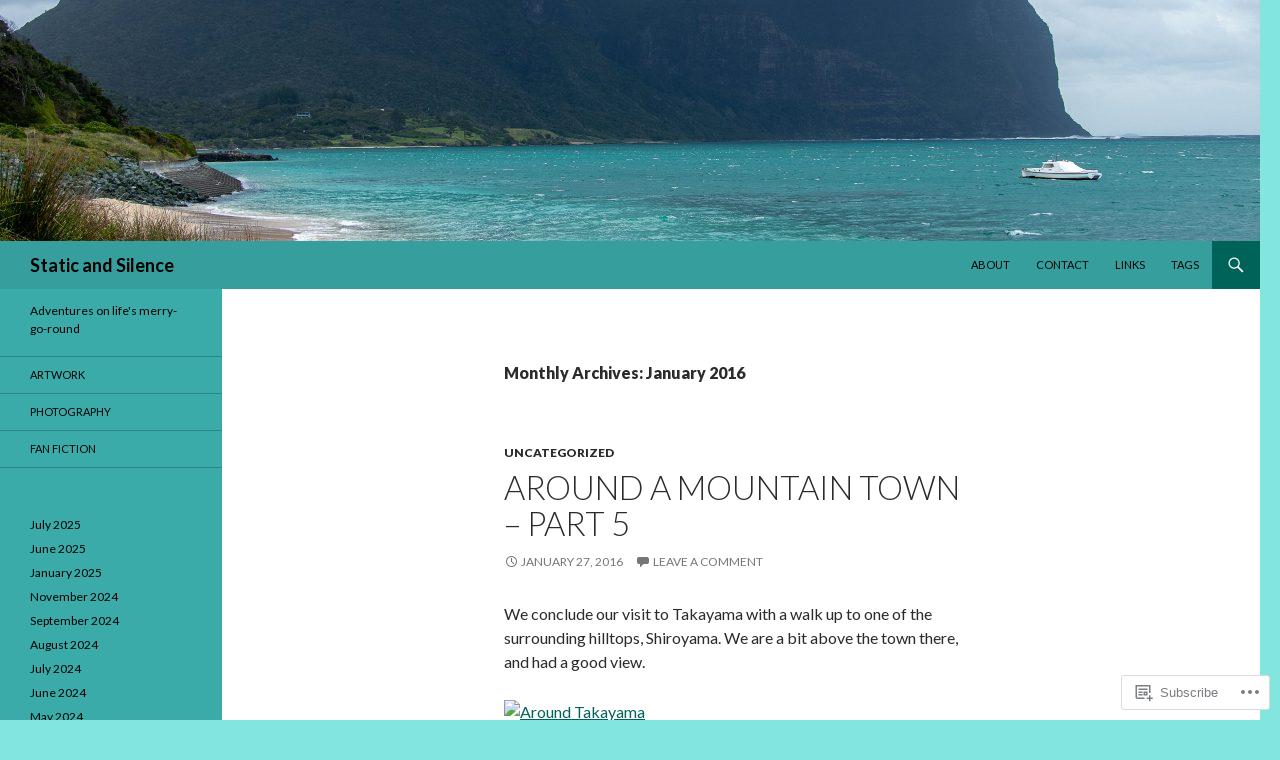

--- FILE ---
content_type: text/html; charset=UTF-8
request_url: https://staticandsilence.net/2016/01/
body_size: 30062
content:
<!DOCTYPE html>
<!--[if IE 7]>
<html class="ie ie7" lang="en">
<![endif]-->
<!--[if IE 8]>
<html class="ie ie8" lang="en">
<![endif]-->
<!--[if !(IE 7) & !(IE 8)]><!-->
<html lang="en">
<!--<![endif]-->
<head>
	<meta charset="UTF-8">
	<meta name="viewport" content="width=device-width">
	<title>January | 2016 | Static and Silence</title>
	<link rel="profile" href="https://gmpg.org/xfn/11">
	<link rel="pingback" href="https://staticandsilence.net/xmlrpc.php">
	<!--[if lt IE 9]>
	<script src="https://s0.wp.com/wp-content/themes/pub/twentyfourteen/js/html5.js?m=1394055187i&amp;ver=3.7.0"></script>
	<![endif]-->
	<meta name='robots' content='max-image-preview:large' />

<!-- Async WordPress.com Remote Login -->
<script id="wpcom_remote_login_js">
var wpcom_remote_login_extra_auth = '';
function wpcom_remote_login_remove_dom_node_id( element_id ) {
	var dom_node = document.getElementById( element_id );
	if ( dom_node ) { dom_node.parentNode.removeChild( dom_node ); }
}
function wpcom_remote_login_remove_dom_node_classes( class_name ) {
	var dom_nodes = document.querySelectorAll( '.' + class_name );
	for ( var i = 0; i < dom_nodes.length; i++ ) {
		dom_nodes[ i ].parentNode.removeChild( dom_nodes[ i ] );
	}
}
function wpcom_remote_login_final_cleanup() {
	wpcom_remote_login_remove_dom_node_classes( "wpcom_remote_login_msg" );
	wpcom_remote_login_remove_dom_node_id( "wpcom_remote_login_key" );
	wpcom_remote_login_remove_dom_node_id( "wpcom_remote_login_validate" );
	wpcom_remote_login_remove_dom_node_id( "wpcom_remote_login_js" );
	wpcom_remote_login_remove_dom_node_id( "wpcom_request_access_iframe" );
	wpcom_remote_login_remove_dom_node_id( "wpcom_request_access_styles" );
}

// Watch for messages back from the remote login
window.addEventListener( "message", function( e ) {
	if ( e.origin === "https://r-login.wordpress.com" ) {
		var data = {};
		try {
			data = JSON.parse( e.data );
		} catch( e ) {
			wpcom_remote_login_final_cleanup();
			return;
		}

		if ( data.msg === 'LOGIN' ) {
			// Clean up the login check iframe
			wpcom_remote_login_remove_dom_node_id( "wpcom_remote_login_key" );

			var id_regex = new RegExp( /^[0-9]+$/ );
			var token_regex = new RegExp( /^.*|.*|.*$/ );
			if (
				token_regex.test( data.token )
				&& id_regex.test( data.wpcomid )
			) {
				// We have everything we need to ask for a login
				var script = document.createElement( "script" );
				script.setAttribute( "id", "wpcom_remote_login_validate" );
				script.src = '/remote-login.php?wpcom_remote_login=validate'
					+ '&wpcomid=' + data.wpcomid
					+ '&token=' + encodeURIComponent( data.token )
					+ '&host=' + window.location.protocol
					+ '//' + window.location.hostname
					+ '&postid=1595'
					+ '&is_singular=';
				document.body.appendChild( script );
			}

			return;
		}

		// Safari ITP, not logged in, so redirect
		if ( data.msg === 'LOGIN-REDIRECT' ) {
			window.location = 'https://wordpress.com/log-in?redirect_to=' + window.location.href;
			return;
		}

		// Safari ITP, storage access failed, remove the request
		if ( data.msg === 'LOGIN-REMOVE' ) {
			var css_zap = 'html { -webkit-transition: margin-top 1s; transition: margin-top 1s; } /* 9001 */ html { margin-top: 0 !important; } * html body { margin-top: 0 !important; } @media screen and ( max-width: 782px ) { html { margin-top: 0 !important; } * html body { margin-top: 0 !important; } }';
			var style_zap = document.createElement( 'style' );
			style_zap.type = 'text/css';
			style_zap.appendChild( document.createTextNode( css_zap ) );
			document.body.appendChild( style_zap );

			var e = document.getElementById( 'wpcom_request_access_iframe' );
			e.parentNode.removeChild( e );

			document.cookie = 'wordpress_com_login_access=denied; path=/; max-age=31536000';

			return;
		}

		// Safari ITP
		if ( data.msg === 'REQUEST_ACCESS' ) {
			console.log( 'request access: safari' );

			// Check ITP iframe enable/disable knob
			if ( wpcom_remote_login_extra_auth !== 'safari_itp_iframe' ) {
				return;
			}

			// If we are in a "private window" there is no ITP.
			var private_window = false;
			try {
				var opendb = window.openDatabase( null, null, null, null );
			} catch( e ) {
				private_window = true;
			}

			if ( private_window ) {
				console.log( 'private window' );
				return;
			}

			var iframe = document.createElement( 'iframe' );
			iframe.id = 'wpcom_request_access_iframe';
			iframe.setAttribute( 'scrolling', 'no' );
			iframe.setAttribute( 'sandbox', 'allow-storage-access-by-user-activation allow-scripts allow-same-origin allow-top-navigation-by-user-activation' );
			iframe.src = 'https://r-login.wordpress.com/remote-login.php?wpcom_remote_login=request_access&origin=' + encodeURIComponent( data.origin ) + '&wpcomid=' + encodeURIComponent( data.wpcomid );

			var css = 'html { -webkit-transition: margin-top 1s; transition: margin-top 1s; } /* 9001 */ html { margin-top: 46px !important; } * html body { margin-top: 46px !important; } @media screen and ( max-width: 660px ) { html { margin-top: 71px !important; } * html body { margin-top: 71px !important; } #wpcom_request_access_iframe { display: block; height: 71px !important; } } #wpcom_request_access_iframe { border: 0px; height: 46px; position: fixed; top: 0; left: 0; width: 100%; min-width: 100%; z-index: 99999; background: #23282d; } ';

			var style = document.createElement( 'style' );
			style.type = 'text/css';
			style.id = 'wpcom_request_access_styles';
			style.appendChild( document.createTextNode( css ) );
			document.body.appendChild( style );

			document.body.appendChild( iframe );
		}

		if ( data.msg === 'DONE' ) {
			wpcom_remote_login_final_cleanup();
		}
	}
}, false );

// Inject the remote login iframe after the page has had a chance to load
// more critical resources
window.addEventListener( "DOMContentLoaded", function( e ) {
	var iframe = document.createElement( "iframe" );
	iframe.style.display = "none";
	iframe.setAttribute( "scrolling", "no" );
	iframe.setAttribute( "id", "wpcom_remote_login_key" );
	iframe.src = "https://r-login.wordpress.com/remote-login.php"
		+ "?wpcom_remote_login=key"
		+ "&origin=aHR0cHM6Ly9zdGF0aWNhbmRzaWxlbmNlLm5ldA%3D%3D"
		+ "&wpcomid=203560149"
		+ "&time=" + Math.floor( Date.now() / 1000 );
	document.body.appendChild( iframe );
}, false );
</script>
<link rel='dns-prefetch' href='//s0.wp.com' />
<link rel='dns-prefetch' href='//fonts-api.wp.com' />
<link href='https://fonts.gstatic.com' crossorigin rel='preconnect' />
<link rel="alternate" type="application/rss+xml" title="Static and Silence &raquo; Feed" href="https://staticandsilence.net/feed/" />
<link rel="alternate" type="application/rss+xml" title="Static and Silence &raquo; Comments Feed" href="https://staticandsilence.net/comments/feed/" />
	<script type="text/javascript">
		/* <![CDATA[ */
		function addLoadEvent(func) {
			var oldonload = window.onload;
			if (typeof window.onload != 'function') {
				window.onload = func;
			} else {
				window.onload = function () {
					oldonload();
					func();
				}
			}
		}
		/* ]]> */
	</script>
	<link crossorigin='anonymous' rel='stylesheet' id='all-css-0-1' href='/wp-content/mu-plugins/jetpack-plugin/sun/modules/infinite-scroll/infinity.css?m=1753279645i&cssminify=yes' type='text/css' media='all' />
<style id='wp-emoji-styles-inline-css'>

	img.wp-smiley, img.emoji {
		display: inline !important;
		border: none !important;
		box-shadow: none !important;
		height: 1em !important;
		width: 1em !important;
		margin: 0 0.07em !important;
		vertical-align: -0.1em !important;
		background: none !important;
		padding: 0 !important;
	}
/*# sourceURL=wp-emoji-styles-inline-css */
</style>
<link crossorigin='anonymous' rel='stylesheet' id='all-css-2-1' href='/wp-content/plugins/gutenberg-core/v22.2.0/build/styles/block-library/style.css?m=1764855221i&cssminify=yes' type='text/css' media='all' />
<style id='wp-block-library-inline-css'>
.has-text-align-justify {
	text-align:justify;
}
.has-text-align-justify{text-align:justify;}

/*# sourceURL=wp-block-library-inline-css */
</style><style id='wp-block-social-links-inline-css'>
.wp-block-social-links{background:none;box-sizing:border-box;margin-left:0;padding-left:0;padding-right:0;text-indent:0}.wp-block-social-links .wp-social-link a,.wp-block-social-links .wp-social-link a:hover{border-bottom:0;box-shadow:none;text-decoration:none}.wp-block-social-links .wp-social-link svg{height:1em;width:1em}.wp-block-social-links .wp-social-link span:not(.screen-reader-text){font-size:.65em;margin-left:.5em;margin-right:.5em}.wp-block-social-links.has-small-icon-size{font-size:16px}.wp-block-social-links,.wp-block-social-links.has-normal-icon-size{font-size:24px}.wp-block-social-links.has-large-icon-size{font-size:36px}.wp-block-social-links.has-huge-icon-size{font-size:48px}.wp-block-social-links.aligncenter{display:flex;justify-content:center}.wp-block-social-links.alignright{justify-content:flex-end}.wp-block-social-link{border-radius:9999px;display:block}@media not (prefers-reduced-motion){.wp-block-social-link{transition:transform .1s ease}}.wp-block-social-link{height:auto}.wp-block-social-link a{align-items:center;display:flex;line-height:0}.wp-block-social-link:hover{transform:scale(1.1)}.wp-block-social-links .wp-block-social-link.wp-social-link{display:inline-block;margin:0;padding:0}.wp-block-social-links .wp-block-social-link.wp-social-link .wp-block-social-link-anchor,.wp-block-social-links .wp-block-social-link.wp-social-link .wp-block-social-link-anchor svg,.wp-block-social-links .wp-block-social-link.wp-social-link .wp-block-social-link-anchor:active,.wp-block-social-links .wp-block-social-link.wp-social-link .wp-block-social-link-anchor:hover,.wp-block-social-links .wp-block-social-link.wp-social-link .wp-block-social-link-anchor:visited{fill:currentColor;color:currentColor}:where(.wp-block-social-links:not(.is-style-logos-only)) .wp-social-link{background-color:#f0f0f0;color:#444}:where(.wp-block-social-links:not(.is-style-logos-only)) .wp-social-link-amazon{background-color:#f90;color:#fff}:where(.wp-block-social-links:not(.is-style-logos-only)) .wp-social-link-bandcamp{background-color:#1ea0c3;color:#fff}:where(.wp-block-social-links:not(.is-style-logos-only)) .wp-social-link-behance{background-color:#0757fe;color:#fff}:where(.wp-block-social-links:not(.is-style-logos-only)) .wp-social-link-bluesky{background-color:#0a7aff;color:#fff}:where(.wp-block-social-links:not(.is-style-logos-only)) .wp-social-link-codepen{background-color:#1e1f26;color:#fff}:where(.wp-block-social-links:not(.is-style-logos-only)) .wp-social-link-deviantart{background-color:#02e49b;color:#fff}:where(.wp-block-social-links:not(.is-style-logos-only)) .wp-social-link-discord{background-color:#5865f2;color:#fff}:where(.wp-block-social-links:not(.is-style-logos-only)) .wp-social-link-dribbble{background-color:#e94c89;color:#fff}:where(.wp-block-social-links:not(.is-style-logos-only)) .wp-social-link-dropbox{background-color:#4280ff;color:#fff}:where(.wp-block-social-links:not(.is-style-logos-only)) .wp-social-link-etsy{background-color:#f45800;color:#fff}:where(.wp-block-social-links:not(.is-style-logos-only)) .wp-social-link-facebook{background-color:#0866ff;color:#fff}:where(.wp-block-social-links:not(.is-style-logos-only)) .wp-social-link-fivehundredpx{background-color:#000;color:#fff}:where(.wp-block-social-links:not(.is-style-logos-only)) .wp-social-link-flickr{background-color:#0461dd;color:#fff}:where(.wp-block-social-links:not(.is-style-logos-only)) .wp-social-link-foursquare{background-color:#e65678;color:#fff}:where(.wp-block-social-links:not(.is-style-logos-only)) .wp-social-link-github{background-color:#24292d;color:#fff}:where(.wp-block-social-links:not(.is-style-logos-only)) .wp-social-link-goodreads{background-color:#eceadd;color:#382110}:where(.wp-block-social-links:not(.is-style-logos-only)) .wp-social-link-google{background-color:#ea4434;color:#fff}:where(.wp-block-social-links:not(.is-style-logos-only)) .wp-social-link-gravatar{background-color:#1d4fc4;color:#fff}:where(.wp-block-social-links:not(.is-style-logos-only)) .wp-social-link-instagram{background-color:#f00075;color:#fff}:where(.wp-block-social-links:not(.is-style-logos-only)) .wp-social-link-lastfm{background-color:#e21b24;color:#fff}:where(.wp-block-social-links:not(.is-style-logos-only)) .wp-social-link-linkedin{background-color:#0d66c2;color:#fff}:where(.wp-block-social-links:not(.is-style-logos-only)) .wp-social-link-mastodon{background-color:#3288d4;color:#fff}:where(.wp-block-social-links:not(.is-style-logos-only)) .wp-social-link-medium{background-color:#000;color:#fff}:where(.wp-block-social-links:not(.is-style-logos-only)) .wp-social-link-meetup{background-color:#f6405f;color:#fff}:where(.wp-block-social-links:not(.is-style-logos-only)) .wp-social-link-patreon{background-color:#000;color:#fff}:where(.wp-block-social-links:not(.is-style-logos-only)) .wp-social-link-pinterest{background-color:#e60122;color:#fff}:where(.wp-block-social-links:not(.is-style-logos-only)) .wp-social-link-pocket{background-color:#ef4155;color:#fff}:where(.wp-block-social-links:not(.is-style-logos-only)) .wp-social-link-reddit{background-color:#ff4500;color:#fff}:where(.wp-block-social-links:not(.is-style-logos-only)) .wp-social-link-skype{background-color:#0478d7;color:#fff}:where(.wp-block-social-links:not(.is-style-logos-only)) .wp-social-link-snapchat{stroke:#000;background-color:#fefc00;color:#fff}:where(.wp-block-social-links:not(.is-style-logos-only)) .wp-social-link-soundcloud{background-color:#ff5600;color:#fff}:where(.wp-block-social-links:not(.is-style-logos-only)) .wp-social-link-spotify{background-color:#1bd760;color:#fff}:where(.wp-block-social-links:not(.is-style-logos-only)) .wp-social-link-telegram{background-color:#2aabee;color:#fff}:where(.wp-block-social-links:not(.is-style-logos-only)) .wp-social-link-threads{background-color:#000;color:#fff}:where(.wp-block-social-links:not(.is-style-logos-only)) .wp-social-link-tiktok{background-color:#000;color:#fff}:where(.wp-block-social-links:not(.is-style-logos-only)) .wp-social-link-tumblr{background-color:#011835;color:#fff}:where(.wp-block-social-links:not(.is-style-logos-only)) .wp-social-link-twitch{background-color:#6440a4;color:#fff}:where(.wp-block-social-links:not(.is-style-logos-only)) .wp-social-link-twitter{background-color:#1da1f2;color:#fff}:where(.wp-block-social-links:not(.is-style-logos-only)) .wp-social-link-vimeo{background-color:#1eb7ea;color:#fff}:where(.wp-block-social-links:not(.is-style-logos-only)) .wp-social-link-vk{background-color:#4680c2;color:#fff}:where(.wp-block-social-links:not(.is-style-logos-only)) .wp-social-link-wordpress{background-color:#3499cd;color:#fff}:where(.wp-block-social-links:not(.is-style-logos-only)) .wp-social-link-whatsapp{background-color:#25d366;color:#fff}:where(.wp-block-social-links:not(.is-style-logos-only)) .wp-social-link-x{background-color:#000;color:#fff}:where(.wp-block-social-links:not(.is-style-logos-only)) .wp-social-link-yelp{background-color:#d32422;color:#fff}:where(.wp-block-social-links:not(.is-style-logos-only)) .wp-social-link-youtube{background-color:red;color:#fff}:where(.wp-block-social-links.is-style-logos-only) .wp-social-link{background:none}:where(.wp-block-social-links.is-style-logos-only) .wp-social-link svg{height:1.25em;width:1.25em}:where(.wp-block-social-links.is-style-logos-only) .wp-social-link-amazon{color:#f90}:where(.wp-block-social-links.is-style-logos-only) .wp-social-link-bandcamp{color:#1ea0c3}:where(.wp-block-social-links.is-style-logos-only) .wp-social-link-behance{color:#0757fe}:where(.wp-block-social-links.is-style-logos-only) .wp-social-link-bluesky{color:#0a7aff}:where(.wp-block-social-links.is-style-logos-only) .wp-social-link-codepen{color:#1e1f26}:where(.wp-block-social-links.is-style-logos-only) .wp-social-link-deviantart{color:#02e49b}:where(.wp-block-social-links.is-style-logos-only) .wp-social-link-discord{color:#5865f2}:where(.wp-block-social-links.is-style-logos-only) .wp-social-link-dribbble{color:#e94c89}:where(.wp-block-social-links.is-style-logos-only) .wp-social-link-dropbox{color:#4280ff}:where(.wp-block-social-links.is-style-logos-only) .wp-social-link-etsy{color:#f45800}:where(.wp-block-social-links.is-style-logos-only) .wp-social-link-facebook{color:#0866ff}:where(.wp-block-social-links.is-style-logos-only) .wp-social-link-fivehundredpx{color:#000}:where(.wp-block-social-links.is-style-logos-only) .wp-social-link-flickr{color:#0461dd}:where(.wp-block-social-links.is-style-logos-only) .wp-social-link-foursquare{color:#e65678}:where(.wp-block-social-links.is-style-logos-only) .wp-social-link-github{color:#24292d}:where(.wp-block-social-links.is-style-logos-only) .wp-social-link-goodreads{color:#382110}:where(.wp-block-social-links.is-style-logos-only) .wp-social-link-google{color:#ea4434}:where(.wp-block-social-links.is-style-logos-only) .wp-social-link-gravatar{color:#1d4fc4}:where(.wp-block-social-links.is-style-logos-only) .wp-social-link-instagram{color:#f00075}:where(.wp-block-social-links.is-style-logos-only) .wp-social-link-lastfm{color:#e21b24}:where(.wp-block-social-links.is-style-logos-only) .wp-social-link-linkedin{color:#0d66c2}:where(.wp-block-social-links.is-style-logos-only) .wp-social-link-mastodon{color:#3288d4}:where(.wp-block-social-links.is-style-logos-only) .wp-social-link-medium{color:#000}:where(.wp-block-social-links.is-style-logos-only) .wp-social-link-meetup{color:#f6405f}:where(.wp-block-social-links.is-style-logos-only) .wp-social-link-patreon{color:#000}:where(.wp-block-social-links.is-style-logos-only) .wp-social-link-pinterest{color:#e60122}:where(.wp-block-social-links.is-style-logos-only) .wp-social-link-pocket{color:#ef4155}:where(.wp-block-social-links.is-style-logos-only) .wp-social-link-reddit{color:#ff4500}:where(.wp-block-social-links.is-style-logos-only) .wp-social-link-skype{color:#0478d7}:where(.wp-block-social-links.is-style-logos-only) .wp-social-link-snapchat{stroke:#000;color:#fff}:where(.wp-block-social-links.is-style-logos-only) .wp-social-link-soundcloud{color:#ff5600}:where(.wp-block-social-links.is-style-logos-only) .wp-social-link-spotify{color:#1bd760}:where(.wp-block-social-links.is-style-logos-only) .wp-social-link-telegram{color:#2aabee}:where(.wp-block-social-links.is-style-logos-only) .wp-social-link-threads{color:#000}:where(.wp-block-social-links.is-style-logos-only) .wp-social-link-tiktok{color:#000}:where(.wp-block-social-links.is-style-logos-only) .wp-social-link-tumblr{color:#011835}:where(.wp-block-social-links.is-style-logos-only) .wp-social-link-twitch{color:#6440a4}:where(.wp-block-social-links.is-style-logos-only) .wp-social-link-twitter{color:#1da1f2}:where(.wp-block-social-links.is-style-logos-only) .wp-social-link-vimeo{color:#1eb7ea}:where(.wp-block-social-links.is-style-logos-only) .wp-social-link-vk{color:#4680c2}:where(.wp-block-social-links.is-style-logos-only) .wp-social-link-whatsapp{color:#25d366}:where(.wp-block-social-links.is-style-logos-only) .wp-social-link-wordpress{color:#3499cd}:where(.wp-block-social-links.is-style-logos-only) .wp-social-link-x{color:#000}:where(.wp-block-social-links.is-style-logos-only) .wp-social-link-yelp{color:#d32422}:where(.wp-block-social-links.is-style-logos-only) .wp-social-link-youtube{color:red}.wp-block-social-links.is-style-pill-shape .wp-social-link{width:auto}:root :where(.wp-block-social-links .wp-social-link a){padding:.25em}:root :where(.wp-block-social-links.is-style-logos-only .wp-social-link a){padding:0}:root :where(.wp-block-social-links.is-style-pill-shape .wp-social-link a){padding-left:.6666666667em;padding-right:.6666666667em}.wp-block-social-links:not(.has-icon-color):not(.has-icon-background-color) .wp-social-link-snapchat .wp-block-social-link-label{color:#000}
/*# sourceURL=/wp-content/plugins/gutenberg-core/v22.2.0/build/styles/block-library/social-links/style.css */
</style>
<style id='wp-block-archives-inline-css'>
.wp-block-archives{box-sizing:border-box}.wp-block-archives-dropdown label{display:block}
/*# sourceURL=/wp-content/plugins/gutenberg-core/v22.2.0/build/styles/block-library/archives/style.css */
</style>
<style id='global-styles-inline-css'>
:root{--wp--preset--aspect-ratio--square: 1;--wp--preset--aspect-ratio--4-3: 4/3;--wp--preset--aspect-ratio--3-4: 3/4;--wp--preset--aspect-ratio--3-2: 3/2;--wp--preset--aspect-ratio--2-3: 2/3;--wp--preset--aspect-ratio--16-9: 16/9;--wp--preset--aspect-ratio--9-16: 9/16;--wp--preset--color--black: #000;--wp--preset--color--cyan-bluish-gray: #abb8c3;--wp--preset--color--white: #fff;--wp--preset--color--pale-pink: #f78da7;--wp--preset--color--vivid-red: #cf2e2e;--wp--preset--color--luminous-vivid-orange: #ff6900;--wp--preset--color--luminous-vivid-amber: #fcb900;--wp--preset--color--light-green-cyan: #7bdcb5;--wp--preset--color--vivid-green-cyan: #00d084;--wp--preset--color--pale-cyan-blue: #8ed1fc;--wp--preset--color--vivid-cyan-blue: #0693e3;--wp--preset--color--vivid-purple: #9b51e0;--wp--preset--color--green: #24890d;--wp--preset--color--dark-gray: #2b2b2b;--wp--preset--color--medium-gray: #767676;--wp--preset--color--light-gray: #f5f5f5;--wp--preset--gradient--vivid-cyan-blue-to-vivid-purple: linear-gradient(135deg,rgb(6,147,227) 0%,rgb(155,81,224) 100%);--wp--preset--gradient--light-green-cyan-to-vivid-green-cyan: linear-gradient(135deg,rgb(122,220,180) 0%,rgb(0,208,130) 100%);--wp--preset--gradient--luminous-vivid-amber-to-luminous-vivid-orange: linear-gradient(135deg,rgb(252,185,0) 0%,rgb(255,105,0) 100%);--wp--preset--gradient--luminous-vivid-orange-to-vivid-red: linear-gradient(135deg,rgb(255,105,0) 0%,rgb(207,46,46) 100%);--wp--preset--gradient--very-light-gray-to-cyan-bluish-gray: linear-gradient(135deg,rgb(238,238,238) 0%,rgb(169,184,195) 100%);--wp--preset--gradient--cool-to-warm-spectrum: linear-gradient(135deg,rgb(74,234,220) 0%,rgb(151,120,209) 20%,rgb(207,42,186) 40%,rgb(238,44,130) 60%,rgb(251,105,98) 80%,rgb(254,248,76) 100%);--wp--preset--gradient--blush-light-purple: linear-gradient(135deg,rgb(255,206,236) 0%,rgb(152,150,240) 100%);--wp--preset--gradient--blush-bordeaux: linear-gradient(135deg,rgb(254,205,165) 0%,rgb(254,45,45) 50%,rgb(107,0,62) 100%);--wp--preset--gradient--luminous-dusk: linear-gradient(135deg,rgb(255,203,112) 0%,rgb(199,81,192) 50%,rgb(65,88,208) 100%);--wp--preset--gradient--pale-ocean: linear-gradient(135deg,rgb(255,245,203) 0%,rgb(182,227,212) 50%,rgb(51,167,181) 100%);--wp--preset--gradient--electric-grass: linear-gradient(135deg,rgb(202,248,128) 0%,rgb(113,206,126) 100%);--wp--preset--gradient--midnight: linear-gradient(135deg,rgb(2,3,129) 0%,rgb(40,116,252) 100%);--wp--preset--font-size--small: 13px;--wp--preset--font-size--medium: 20px;--wp--preset--font-size--large: 36px;--wp--preset--font-size--x-large: 42px;--wp--preset--font-family--albert-sans: 'Albert Sans', sans-serif;--wp--preset--font-family--alegreya: Alegreya, serif;--wp--preset--font-family--arvo: Arvo, serif;--wp--preset--font-family--bodoni-moda: 'Bodoni Moda', serif;--wp--preset--font-family--bricolage-grotesque: 'Bricolage Grotesque', sans-serif;--wp--preset--font-family--cabin: Cabin, sans-serif;--wp--preset--font-family--chivo: Chivo, sans-serif;--wp--preset--font-family--commissioner: Commissioner, sans-serif;--wp--preset--font-family--cormorant: Cormorant, serif;--wp--preset--font-family--courier-prime: 'Courier Prime', monospace;--wp--preset--font-family--crimson-pro: 'Crimson Pro', serif;--wp--preset--font-family--dm-mono: 'DM Mono', monospace;--wp--preset--font-family--dm-sans: 'DM Sans', sans-serif;--wp--preset--font-family--dm-serif-display: 'DM Serif Display', serif;--wp--preset--font-family--domine: Domine, serif;--wp--preset--font-family--eb-garamond: 'EB Garamond', serif;--wp--preset--font-family--epilogue: Epilogue, sans-serif;--wp--preset--font-family--fahkwang: Fahkwang, sans-serif;--wp--preset--font-family--figtree: Figtree, sans-serif;--wp--preset--font-family--fira-sans: 'Fira Sans', sans-serif;--wp--preset--font-family--fjalla-one: 'Fjalla One', sans-serif;--wp--preset--font-family--fraunces: Fraunces, serif;--wp--preset--font-family--gabarito: Gabarito, system-ui;--wp--preset--font-family--ibm-plex-mono: 'IBM Plex Mono', monospace;--wp--preset--font-family--ibm-plex-sans: 'IBM Plex Sans', sans-serif;--wp--preset--font-family--ibarra-real-nova: 'Ibarra Real Nova', serif;--wp--preset--font-family--instrument-serif: 'Instrument Serif', serif;--wp--preset--font-family--inter: Inter, sans-serif;--wp--preset--font-family--josefin-sans: 'Josefin Sans', sans-serif;--wp--preset--font-family--jost: Jost, sans-serif;--wp--preset--font-family--libre-baskerville: 'Libre Baskerville', serif;--wp--preset--font-family--libre-franklin: 'Libre Franklin', sans-serif;--wp--preset--font-family--literata: Literata, serif;--wp--preset--font-family--lora: Lora, serif;--wp--preset--font-family--merriweather: Merriweather, serif;--wp--preset--font-family--montserrat: Montserrat, sans-serif;--wp--preset--font-family--newsreader: Newsreader, serif;--wp--preset--font-family--noto-sans-mono: 'Noto Sans Mono', sans-serif;--wp--preset--font-family--nunito: Nunito, sans-serif;--wp--preset--font-family--open-sans: 'Open Sans', sans-serif;--wp--preset--font-family--overpass: Overpass, sans-serif;--wp--preset--font-family--pt-serif: 'PT Serif', serif;--wp--preset--font-family--petrona: Petrona, serif;--wp--preset--font-family--piazzolla: Piazzolla, serif;--wp--preset--font-family--playfair-display: 'Playfair Display', serif;--wp--preset--font-family--plus-jakarta-sans: 'Plus Jakarta Sans', sans-serif;--wp--preset--font-family--poppins: Poppins, sans-serif;--wp--preset--font-family--raleway: Raleway, sans-serif;--wp--preset--font-family--roboto: Roboto, sans-serif;--wp--preset--font-family--roboto-slab: 'Roboto Slab', serif;--wp--preset--font-family--rubik: Rubik, sans-serif;--wp--preset--font-family--rufina: Rufina, serif;--wp--preset--font-family--sora: Sora, sans-serif;--wp--preset--font-family--source-sans-3: 'Source Sans 3', sans-serif;--wp--preset--font-family--source-serif-4: 'Source Serif 4', serif;--wp--preset--font-family--space-mono: 'Space Mono', monospace;--wp--preset--font-family--syne: Syne, sans-serif;--wp--preset--font-family--texturina: Texturina, serif;--wp--preset--font-family--urbanist: Urbanist, sans-serif;--wp--preset--font-family--work-sans: 'Work Sans', sans-serif;--wp--preset--spacing--20: 0.44rem;--wp--preset--spacing--30: 0.67rem;--wp--preset--spacing--40: 1rem;--wp--preset--spacing--50: 1.5rem;--wp--preset--spacing--60: 2.25rem;--wp--preset--spacing--70: 3.38rem;--wp--preset--spacing--80: 5.06rem;--wp--preset--shadow--natural: 6px 6px 9px rgba(0, 0, 0, 0.2);--wp--preset--shadow--deep: 12px 12px 50px rgba(0, 0, 0, 0.4);--wp--preset--shadow--sharp: 6px 6px 0px rgba(0, 0, 0, 0.2);--wp--preset--shadow--outlined: 6px 6px 0px -3px rgb(255, 255, 255), 6px 6px rgb(0, 0, 0);--wp--preset--shadow--crisp: 6px 6px 0px rgb(0, 0, 0);}:where(.is-layout-flex){gap: 0.5em;}:where(.is-layout-grid){gap: 0.5em;}body .is-layout-flex{display: flex;}.is-layout-flex{flex-wrap: wrap;align-items: center;}.is-layout-flex > :is(*, div){margin: 0;}body .is-layout-grid{display: grid;}.is-layout-grid > :is(*, div){margin: 0;}:where(.wp-block-columns.is-layout-flex){gap: 2em;}:where(.wp-block-columns.is-layout-grid){gap: 2em;}:where(.wp-block-post-template.is-layout-flex){gap: 1.25em;}:where(.wp-block-post-template.is-layout-grid){gap: 1.25em;}.has-black-color{color: var(--wp--preset--color--black) !important;}.has-cyan-bluish-gray-color{color: var(--wp--preset--color--cyan-bluish-gray) !important;}.has-white-color{color: var(--wp--preset--color--white) !important;}.has-pale-pink-color{color: var(--wp--preset--color--pale-pink) !important;}.has-vivid-red-color{color: var(--wp--preset--color--vivid-red) !important;}.has-luminous-vivid-orange-color{color: var(--wp--preset--color--luminous-vivid-orange) !important;}.has-luminous-vivid-amber-color{color: var(--wp--preset--color--luminous-vivid-amber) !important;}.has-light-green-cyan-color{color: var(--wp--preset--color--light-green-cyan) !important;}.has-vivid-green-cyan-color{color: var(--wp--preset--color--vivid-green-cyan) !important;}.has-pale-cyan-blue-color{color: var(--wp--preset--color--pale-cyan-blue) !important;}.has-vivid-cyan-blue-color{color: var(--wp--preset--color--vivid-cyan-blue) !important;}.has-vivid-purple-color{color: var(--wp--preset--color--vivid-purple) !important;}.has-black-background-color{background-color: var(--wp--preset--color--black) !important;}.has-cyan-bluish-gray-background-color{background-color: var(--wp--preset--color--cyan-bluish-gray) !important;}.has-white-background-color{background-color: var(--wp--preset--color--white) !important;}.has-pale-pink-background-color{background-color: var(--wp--preset--color--pale-pink) !important;}.has-vivid-red-background-color{background-color: var(--wp--preset--color--vivid-red) !important;}.has-luminous-vivid-orange-background-color{background-color: var(--wp--preset--color--luminous-vivid-orange) !important;}.has-luminous-vivid-amber-background-color{background-color: var(--wp--preset--color--luminous-vivid-amber) !important;}.has-light-green-cyan-background-color{background-color: var(--wp--preset--color--light-green-cyan) !important;}.has-vivid-green-cyan-background-color{background-color: var(--wp--preset--color--vivid-green-cyan) !important;}.has-pale-cyan-blue-background-color{background-color: var(--wp--preset--color--pale-cyan-blue) !important;}.has-vivid-cyan-blue-background-color{background-color: var(--wp--preset--color--vivid-cyan-blue) !important;}.has-vivid-purple-background-color{background-color: var(--wp--preset--color--vivid-purple) !important;}.has-black-border-color{border-color: var(--wp--preset--color--black) !important;}.has-cyan-bluish-gray-border-color{border-color: var(--wp--preset--color--cyan-bluish-gray) !important;}.has-white-border-color{border-color: var(--wp--preset--color--white) !important;}.has-pale-pink-border-color{border-color: var(--wp--preset--color--pale-pink) !important;}.has-vivid-red-border-color{border-color: var(--wp--preset--color--vivid-red) !important;}.has-luminous-vivid-orange-border-color{border-color: var(--wp--preset--color--luminous-vivid-orange) !important;}.has-luminous-vivid-amber-border-color{border-color: var(--wp--preset--color--luminous-vivid-amber) !important;}.has-light-green-cyan-border-color{border-color: var(--wp--preset--color--light-green-cyan) !important;}.has-vivid-green-cyan-border-color{border-color: var(--wp--preset--color--vivid-green-cyan) !important;}.has-pale-cyan-blue-border-color{border-color: var(--wp--preset--color--pale-cyan-blue) !important;}.has-vivid-cyan-blue-border-color{border-color: var(--wp--preset--color--vivid-cyan-blue) !important;}.has-vivid-purple-border-color{border-color: var(--wp--preset--color--vivid-purple) !important;}.has-vivid-cyan-blue-to-vivid-purple-gradient-background{background: var(--wp--preset--gradient--vivid-cyan-blue-to-vivid-purple) !important;}.has-light-green-cyan-to-vivid-green-cyan-gradient-background{background: var(--wp--preset--gradient--light-green-cyan-to-vivid-green-cyan) !important;}.has-luminous-vivid-amber-to-luminous-vivid-orange-gradient-background{background: var(--wp--preset--gradient--luminous-vivid-amber-to-luminous-vivid-orange) !important;}.has-luminous-vivid-orange-to-vivid-red-gradient-background{background: var(--wp--preset--gradient--luminous-vivid-orange-to-vivid-red) !important;}.has-very-light-gray-to-cyan-bluish-gray-gradient-background{background: var(--wp--preset--gradient--very-light-gray-to-cyan-bluish-gray) !important;}.has-cool-to-warm-spectrum-gradient-background{background: var(--wp--preset--gradient--cool-to-warm-spectrum) !important;}.has-blush-light-purple-gradient-background{background: var(--wp--preset--gradient--blush-light-purple) !important;}.has-blush-bordeaux-gradient-background{background: var(--wp--preset--gradient--blush-bordeaux) !important;}.has-luminous-dusk-gradient-background{background: var(--wp--preset--gradient--luminous-dusk) !important;}.has-pale-ocean-gradient-background{background: var(--wp--preset--gradient--pale-ocean) !important;}.has-electric-grass-gradient-background{background: var(--wp--preset--gradient--electric-grass) !important;}.has-midnight-gradient-background{background: var(--wp--preset--gradient--midnight) !important;}.has-small-font-size{font-size: var(--wp--preset--font-size--small) !important;}.has-medium-font-size{font-size: var(--wp--preset--font-size--medium) !important;}.has-large-font-size{font-size: var(--wp--preset--font-size--large) !important;}.has-x-large-font-size{font-size: var(--wp--preset--font-size--x-large) !important;}.has-albert-sans-font-family{font-family: var(--wp--preset--font-family--albert-sans) !important;}.has-alegreya-font-family{font-family: var(--wp--preset--font-family--alegreya) !important;}.has-arvo-font-family{font-family: var(--wp--preset--font-family--arvo) !important;}.has-bodoni-moda-font-family{font-family: var(--wp--preset--font-family--bodoni-moda) !important;}.has-bricolage-grotesque-font-family{font-family: var(--wp--preset--font-family--bricolage-grotesque) !important;}.has-cabin-font-family{font-family: var(--wp--preset--font-family--cabin) !important;}.has-chivo-font-family{font-family: var(--wp--preset--font-family--chivo) !important;}.has-commissioner-font-family{font-family: var(--wp--preset--font-family--commissioner) !important;}.has-cormorant-font-family{font-family: var(--wp--preset--font-family--cormorant) !important;}.has-courier-prime-font-family{font-family: var(--wp--preset--font-family--courier-prime) !important;}.has-crimson-pro-font-family{font-family: var(--wp--preset--font-family--crimson-pro) !important;}.has-dm-mono-font-family{font-family: var(--wp--preset--font-family--dm-mono) !important;}.has-dm-sans-font-family{font-family: var(--wp--preset--font-family--dm-sans) !important;}.has-dm-serif-display-font-family{font-family: var(--wp--preset--font-family--dm-serif-display) !important;}.has-domine-font-family{font-family: var(--wp--preset--font-family--domine) !important;}.has-eb-garamond-font-family{font-family: var(--wp--preset--font-family--eb-garamond) !important;}.has-epilogue-font-family{font-family: var(--wp--preset--font-family--epilogue) !important;}.has-fahkwang-font-family{font-family: var(--wp--preset--font-family--fahkwang) !important;}.has-figtree-font-family{font-family: var(--wp--preset--font-family--figtree) !important;}.has-fira-sans-font-family{font-family: var(--wp--preset--font-family--fira-sans) !important;}.has-fjalla-one-font-family{font-family: var(--wp--preset--font-family--fjalla-one) !important;}.has-fraunces-font-family{font-family: var(--wp--preset--font-family--fraunces) !important;}.has-gabarito-font-family{font-family: var(--wp--preset--font-family--gabarito) !important;}.has-ibm-plex-mono-font-family{font-family: var(--wp--preset--font-family--ibm-plex-mono) !important;}.has-ibm-plex-sans-font-family{font-family: var(--wp--preset--font-family--ibm-plex-sans) !important;}.has-ibarra-real-nova-font-family{font-family: var(--wp--preset--font-family--ibarra-real-nova) !important;}.has-instrument-serif-font-family{font-family: var(--wp--preset--font-family--instrument-serif) !important;}.has-inter-font-family{font-family: var(--wp--preset--font-family--inter) !important;}.has-josefin-sans-font-family{font-family: var(--wp--preset--font-family--josefin-sans) !important;}.has-jost-font-family{font-family: var(--wp--preset--font-family--jost) !important;}.has-libre-baskerville-font-family{font-family: var(--wp--preset--font-family--libre-baskerville) !important;}.has-libre-franklin-font-family{font-family: var(--wp--preset--font-family--libre-franklin) !important;}.has-literata-font-family{font-family: var(--wp--preset--font-family--literata) !important;}.has-lora-font-family{font-family: var(--wp--preset--font-family--lora) !important;}.has-merriweather-font-family{font-family: var(--wp--preset--font-family--merriweather) !important;}.has-montserrat-font-family{font-family: var(--wp--preset--font-family--montserrat) !important;}.has-newsreader-font-family{font-family: var(--wp--preset--font-family--newsreader) !important;}.has-noto-sans-mono-font-family{font-family: var(--wp--preset--font-family--noto-sans-mono) !important;}.has-nunito-font-family{font-family: var(--wp--preset--font-family--nunito) !important;}.has-open-sans-font-family{font-family: var(--wp--preset--font-family--open-sans) !important;}.has-overpass-font-family{font-family: var(--wp--preset--font-family--overpass) !important;}.has-pt-serif-font-family{font-family: var(--wp--preset--font-family--pt-serif) !important;}.has-petrona-font-family{font-family: var(--wp--preset--font-family--petrona) !important;}.has-piazzolla-font-family{font-family: var(--wp--preset--font-family--piazzolla) !important;}.has-playfair-display-font-family{font-family: var(--wp--preset--font-family--playfair-display) !important;}.has-plus-jakarta-sans-font-family{font-family: var(--wp--preset--font-family--plus-jakarta-sans) !important;}.has-poppins-font-family{font-family: var(--wp--preset--font-family--poppins) !important;}.has-raleway-font-family{font-family: var(--wp--preset--font-family--raleway) !important;}.has-roboto-font-family{font-family: var(--wp--preset--font-family--roboto) !important;}.has-roboto-slab-font-family{font-family: var(--wp--preset--font-family--roboto-slab) !important;}.has-rubik-font-family{font-family: var(--wp--preset--font-family--rubik) !important;}.has-rufina-font-family{font-family: var(--wp--preset--font-family--rufina) !important;}.has-sora-font-family{font-family: var(--wp--preset--font-family--sora) !important;}.has-source-sans-3-font-family{font-family: var(--wp--preset--font-family--source-sans-3) !important;}.has-source-serif-4-font-family{font-family: var(--wp--preset--font-family--source-serif-4) !important;}.has-space-mono-font-family{font-family: var(--wp--preset--font-family--space-mono) !important;}.has-syne-font-family{font-family: var(--wp--preset--font-family--syne) !important;}.has-texturina-font-family{font-family: var(--wp--preset--font-family--texturina) !important;}.has-urbanist-font-family{font-family: var(--wp--preset--font-family--urbanist) !important;}.has-work-sans-font-family{font-family: var(--wp--preset--font-family--work-sans) !important;}
/*# sourceURL=global-styles-inline-css */
</style>

<style id='classic-theme-styles-inline-css'>
/*! This file is auto-generated */
.wp-block-button__link{color:#fff;background-color:#32373c;border-radius:9999px;box-shadow:none;text-decoration:none;padding:calc(.667em + 2px) calc(1.333em + 2px);font-size:1.125em}.wp-block-file__button{background:#32373c;color:#fff;text-decoration:none}
/*# sourceURL=/wp-includes/css/classic-themes.min.css */
</style>
<link crossorigin='anonymous' rel='stylesheet' id='all-css-4-1' href='/_static/??/wp-content/mu-plugins/core-compat/wp-mediaelement.css,/wp-content/mu-plugins/wpcom-bbpress-premium-themes.css?m=1432920480j&cssminify=yes' type='text/css' media='all' />
<link rel='stylesheet' id='twentyfourteen-lato-css' href='https://fonts-api.wp.com/css?family=Lato%3A300%2C400%2C700%2C900%2C300italic%2C400italic%2C700italic&#038;subset=latin%2Clatin-ext&#038;display=fallback' media='all' />
<link crossorigin='anonymous' rel='stylesheet' id='all-css-6-1' href='/_static/??-eJyVjc0OwjAMg1+IYfEzJg6IR0EsCqNbm1ZLomlvT4U4cODCzbY+21hKQ1mMxZC8KdGHIIqRrdxp+nioC25BCAMLz6EW9LfckuoGX5v25MSK4j1sqcH6yD4bc920NfIffCXRx0zT++SaLruuPey78+nYji+gKkqp&cssminify=yes' type='text/css' media='all' />
<link crossorigin='anonymous' rel='stylesheet' id='all-css-8-1' href='/_static/??-eJx9y0EOAiEMheELidVM1LAwnmWGdBBTWkJLyNxedKNu3L3/JR/04oKwIRvYHTMqlLaA9XFsq7RqiAxBFdQ2QtdLkLwfvYMvmZsr1GJihYoLSRwzvtUn/6GI4kjCbEn4J9xKc6ovesvX4/kwTRfv/enxBDp+RCg=&cssminify=yes' type='text/css' media='all' />
<link crossorigin='anonymous' rel='stylesheet' id='print-css-9-1' href='/wp-content/mu-plugins/global-print/global-print.css?m=1465851035i&cssminify=yes' type='text/css' media='print' />
<link crossorigin='anonymous' rel='stylesheet' id='all-css-10-1' href='/wp-content/mu-plugins/jetpack-plugin/sun/modules/infinite-scroll/themes/twentyfourteen.css?m=1752861119i&cssminify=yes' type='text/css' media='all' />
<style id='jetpack-global-styles-frontend-style-inline-css'>
:root { --font-headings: unset; --font-base: unset; --font-headings-default: -apple-system,BlinkMacSystemFont,"Segoe UI",Roboto,Oxygen-Sans,Ubuntu,Cantarell,"Helvetica Neue",sans-serif; --font-base-default: -apple-system,BlinkMacSystemFont,"Segoe UI",Roboto,Oxygen-Sans,Ubuntu,Cantarell,"Helvetica Neue",sans-serif;}
/*# sourceURL=jetpack-global-styles-frontend-style-inline-css */
</style>
<link crossorigin='anonymous' rel='stylesheet' id='all-css-12-1' href='/wp-content/themes/h4/global.css?m=1420737423i&cssminify=yes' type='text/css' media='all' />
<script id="wpcom-actionbar-placeholder-js-extra">
var actionbardata = {"siteID":"203560149","postID":"0","siteURL":"https://staticandsilence.net","xhrURL":"https://staticandsilence.net/wp-admin/admin-ajax.php","nonce":"dd4b6dffe1","isLoggedIn":"","statusMessage":"","subsEmailDefault":"instantly","proxyScriptUrl":"https://s0.wp.com/wp-content/js/wpcom-proxy-request.js?m=1513050504i&amp;ver=20211021","i18n":{"followedText":"New posts from this site will now appear in your \u003Ca href=\"https://wordpress.com/reader\"\u003EReader\u003C/a\u003E","foldBar":"Collapse this bar","unfoldBar":"Expand this bar","shortLinkCopied":"Shortlink copied to clipboard."}};
//# sourceURL=wpcom-actionbar-placeholder-js-extra
</script>
<script id="jetpack-mu-wpcom-settings-js-before">
var JETPACK_MU_WPCOM_SETTINGS = {"assetsUrl":"https://s0.wp.com/wp-content/mu-plugins/jetpack-mu-wpcom-plugin/sun/jetpack_vendor/automattic/jetpack-mu-wpcom/src/build/"};
//# sourceURL=jetpack-mu-wpcom-settings-js-before
</script>
<script crossorigin='anonymous' type='text/javascript'  src='/_static/??-eJzTLy/QTc7PK0nNK9HPKtYvyinRLSjKr6jUyyrW0QfKZeYl55SmpBaDJLMKS1OLKqGUXm5mHkFFurmZ6UWJJalQxfa5tobmRgamxgZmFpZZACbyLJI='></script>
<script id="rlt-proxy-js-after">
	rltInitialize( {"token":null,"iframeOrigins":["https:\/\/widgets.wp.com"]} );
//# sourceURL=rlt-proxy-js-after
</script>
<link rel="EditURI" type="application/rsd+xml" title="RSD" href="https://staticandsilencenet.wordpress.com/xmlrpc.php?rsd" />
<meta name="generator" content="WordPress.com" />

<!-- Jetpack Open Graph Tags -->
<meta property="og:type" content="website" />
<meta property="og:title" content="January 2016 &#8211; Static and Silence" />
<meta property="og:site_name" content="Static and Silence" />
<meta property="og:image" content="https://staticandsilence.net/wp-content/uploads/2022/03/cropped-static-and-silence-logo-4.jpg?w=200" />
<meta property="og:image:width" content="200" />
<meta property="og:image:height" content="200" />
<meta property="og:image:alt" content="" />
<meta property="og:locale" content="en_US" />

<!-- End Jetpack Open Graph Tags -->
<link rel="search" type="application/opensearchdescription+xml" href="https://staticandsilence.net/osd.xml" title="Static and Silence" />
<link rel="search" type="application/opensearchdescription+xml" href="https://s1.wp.com/opensearch.xml" title="WordPress.com" />
<meta name="theme-color" content="#82e6de" />
<meta name="description" content="10 posts published by Sandra Graham during January 2016" />
		<style type="text/css" id="twentyfourteen-header-css">
				.site-title a {
			color: #ffffff;
		}
		</style>
		<style id="custom-background-css">
body.custom-background { background-color: #82e6de; }
</style>
	<style type="text/css" id="custom-colors-css">	.site-description {
		margin-top: 13px;
	}

	.search-box .search-field {
		border-style: solid;
		border-width: 1px;
	}

	.primary-sidebar .widget input,
	.primary-sidebar .widget textarea,
	.footer-sidebar .widget input,
	.footer-sidebar .widget textarea {
		background-color: #fff;
		color: #2b2b2b;
	}

	@media screen and (max-width: 782px) {
		.primary-navigation ul ul,
		.primary-navigation ul ul a:hover,
		.primary-navigation ul ul li.focus > a,
		.primary-navigation li:hover > a,
		.primary-navigation li.focus > a,
		.secondary-navigation ul ul,
		.secondary-navigation ul ul a:hover,
		.secondary-navigation ul ul li.focus > a,
		.secondary-navigation li:hover > a,
		.secondary-navigation li.focus > a {
			background-color: transparent !important;
		}
	}

	.featured-content,
	.featured-content .entry-header,
	.slider-direction-nav a {
		background-color: #efefef;
	}

	.grid .featured-content .entry-header {
		border-color: #efefef;
	}

	.featured-content .hentry,
	.featured-content a,
	.featured-content .entry-meta,
	.slider-direction-nav a:before {
		color: #2b2b2b;
	}

	.slider-control-paging a:before {
		background-color: #ccc;
	}

	.slider-control-paging a:hover:before {
		background-color: #777;
	}

	.slider-control-paging .slider-active:before,
	.slider-control-paging .slider-active:hover:before {
		background-color: #222;
	}
body { background-color: #82e6de;}
.page-links a,
			#secondary,
			.content-sidebar .widget_twentyfourteen_ephemera .widget-title:before,
			.site-footer,
			.site:before,
			.primary-sidebar.widget-area .milestone-countdown,
			.footer-sidebar.widget-area .milestone-countdown { background-color: #3aaba9;}
.site-header { background-color: #369F9D;}
.page-links a,
			.paging-navigation { border-color: #3aaba9;}
#secondary,
			.content-sidebar .widget .widget-title { border-top-color: #3aaba9;}
.widget mark,
			.widget ins { color: #3aaba9;}
.site-navigation li,
			.primary-navigation .nav-menu,
			.secondary-navigation,
			#secondary,
			#supplementary + .site-info,
			.secondary-navigation  li,
			.primary-sidebar .widget pre,
			.primary-sidebar .widget fieldset,
			.primary-sidebar .widget table,
			.primary-sidebar .widget th,
			.primary-sidebar .widget td,
			.primary-sidebar .widget hr,
			.primary-sidebar .widget input,
			.primary-sidebar .widget textarea,
			.primary-sidebar .widget_twentyfourteen_ephemera > ol > li,
			.primary-sidebar .widget_archive li,
			.primary-sidebar .widget_categories li,
			.primary-sidebar .widget_links li,
			.primary-sidebar .widget_meta li,
			.primary-sidebar .widget_nav_menu li,
			.primary-sidebar .widget_pages li,
			.primary-sidebar .widget_recent_comments li,
			.primary-sidebar .widget_recent_entries li,
			.primary-sidebar .widget_jp_blogs_i_follow li,
			.primary-sidebar .widget_delicious li,
			.primary-sidebar .widgets-list-layout li,
			.primary-sidebar .widget_top-clicks li,
			.primary-sidebar .widget_top-posts li,
			.primary-sidebar .top_rated li,
			.primary-sidebar .widget_upcoming_events_widget .upcoming-events li,
			.primary-sidebar.widget-area .milestone-header,
			.primary-sidebar.widget-area .milestone-countdown,
			.footer-sidebar .widget pre,
			.footer-sidebar .widget fieldset,
			.footer-sidebar .widget table,
			.footer-sidebar .widget th,
			.footer-sidebar .widget td,
			.footer-sidebar .widget hr,
			.footer-sidebar .widget input,
			.footer-sidebar .widget textarea,
			.footer-sidebar .widget_twentyfourteen_ephemera > ol > li,
			.footer-sidebar .widget_archive li,
			.footer-sidebar .widget_categories li,
			.footer-sidebar .widget_links li,
			.footer-sidebar .widget_meta li,
			.footer-sidebar .widget_nav_menu li,
			.footer-sidebar .widget_pages li,
			.footer-sidebar .widget_recent_comments li,
			.footer-sidebar .widget_recent_entries li,
			.footer-sidebar .widget_jp_blogs_i_follow li,
			.footer-sidebar .widget_delicious li,
			.footer-sidebar .widgets-list-layout li,
			.footer-sidebar .widget_top-clicks li,
			.footer-sidebar .widget_top-posts li,
			.footer-sidebar .top_rated li,
			.footer-sidebar .widget_upcoming_events_widget .upcoming-events li,
			.footer-sidebar .widget-area .milestone-header,
			.footer-sidebar.widget-area .milestone-message { border-color: #2A8786;}
.primary-sidebar .widget input:focus,
			.primary-sidebar .widget textarea:focus,
			.footer-sidebar .widget input:focus,
			.footer-sidebar .widget textarea:focus { border-color: #1E6A69;}
.primary-sidebar .widget del,
			.footer-sidebar .widget del { color: #144C49;}
.primary-sidebar .widget abbr[title],
			.footer-sidebar .widget abbr[title] { border-color: #000000;}
#secondary,
			.primary-sidebar .widget blockquote,
			.primary-sidebar .widget .wp-caption,
			.primary-sidebar .widget_twentyfourteen_ephemera .entry-meta a,
			.primary-sidebar .entry-meta,
			.footer-sidebar .widget blockquote,
			.footer-sidebar .widget .wp-caption,
			.footer-sidebar .widget_twentyfourteen_ephemera .entry-meta a,
			.footer-sidebar .entry-meta,
			.site-footer,
			.site-info,
			.site-info a { color: #000000;}
.site-title a,
			.site-title a:hover,
			.primary-navigation .menu-item-has-children a:after,
			.primary-navigation .page_item_has_children a:after,
			.secondary-navigation .menu-item-has-children > a:after,
			.site-navigation a,
			.page-links a,
			.page-links a:hover,
			.content-sidebar .widget_twentyfourteen_ephemera .widget-title:before,
			.primary-sidebar .widget a,
			.primary-sidebar .widget blockquote cite,
			.primary-sidebar .widget-title,
			.primary-sidebar .widget-title a,
			.primary-sidebar .widget_calendar caption,
			.primary-sidebar .widget_calendar tbody a,
			.primary-sidebar .widget_flickr #flickr_badge_uber_wrapper a:link,
			.primary-sidebar .widget_flickr #flickr_badge_uber_wrapper a:active,
			.primary-sidebar .widget_flickr #flickr_badge_uber_wrapper a:visited,
			.primary-sidebar.widget-area .milestone-countdown,
			.primary-sidebar.widget-area .milestone-header,
			.footer-sidebar .widget a,
			.footer-sidebar .widget blockquote cite,
			.footer-sidebar .widget-title,
			.footer-sidebar .widget-title a,
			.footer-sidebar .widget_calendar caption,
			.footer-sidebar .widget_calendar tbody a,
			.footer-sidebar .widget_flickr #flickr_badge_uber_wrapper a:link,
			.footer-sidebar .widget_flickr #flickr_badge_uber_wrapper a:active,
			.footer-sidebar .widget_flickr #flickr_badge_uber_wrapper a:visited,
			.footer-sidebar.widget-area .milestone-countdown,
			.footer-sidebar.widget-area .milestone-header { color: #000000;}
.primary-sidebar .widget mark,
			.primary-sidebar .widget ins,
			.footer-sidebar .widget mark,
			.footer-sidebar .widget ins { background-color: #000000;}
::selection { background-color: #006359;}
::-moz-selection { background-color: #006359;}
.search-toggle,
			.search-toggle:hover,
			.search-toggle.active,
			.search-box,
			.slider-direction-nav a:hover,
			.primary-navigation ul ul,
			.primary-navigation li:hover > a,
			.primary-navigation li.focus > a,
			#infinite-handle span,
			.secondary-navigation ul ul,
			.secondary-navigation li:hover > a,
			.secondary-navigation li.focus > a,
			button,
			.contributor-posts-link,
			input[type="button"],
			input[type="reset"],
			input[type="submit"],
			.primary-sidebar .widget button,
			.primary-sidebar .widget input[type="button"],
			.primary-sidebar .widget input[type="reset"],
			.primary-sidebar .widget input[type="submit"],
			.primary-sidebar .widget_calendar tbody a,
			.footer-sidebar .widget button,
			.footer-sidebar .widget input[type="button"],
			.footer-sidebar .widget input[type="reset"],
			.footer-sidebar .widget input[type="submit"],
			.footer-sidebar .widget_calendar tbody a,
			.content-sidebar .widget button,
			.content-sidebar .widget input[type="button"],
			.content-sidebar .widget input[type="reset"],
			.content-sidebar .widget input[type="submit"],
			.content-sidebar .widget_calendar tbody a { background-color: #006359;}
.paging-navigation .page-numbers.current { border-top-color: #006359;}
a,
			.content-sidebar .widget a,
			.content-sidebar .widget_flickr #flickr_badge_uber_wrapper a:link,
			.content-sidebar .widget_flickr #flickr_badge_uber_wrapper a:active,
			.content-sidebar .widget_flickr #flickr_badge_uber_wrapper a:visited { color: #006359;}
::selection { color: #FFFFFF;}
::-moz-selection { color: #FFFFFF;}
.search-toggle:before,
			.search-toggle:hover:before,
			.search-toggle.active:before,
			.slider-direction-nav a:hover:before,
			.primary-navigation li:hover a,
			.primary-navigation li.focus a,
			.primary-navigation .menu-item-has-children:hover a:after,
			.primary-navigation .page_item_has_children:hover a:after,
			.primary-navigation .menu-item-has-children.focus a:after,
			.primary-navigation .page_item_has_children.focus a:after,
			.secondary-navigation li:hover a,
			.secondary-navigation li.focus a,
			.secondary-navigation .menu-item-has-children:hover a:after { color: #FFFFFF;}
button,
			.contributor-posts-link,
			input[type="button"],
			input[type="reset"],
			input[type="submit"],
			.primary-sidebar .widget button,
			.primary-sidebar .widget input[type="button"],
			.primary-sidebar .widget input[type="reset"],
			.primary-sidebar .widget input[type="submit"],
			.primary-sidebar .widget_calendar tbody a,
			.footer-sidebar .widget button,
			.footer-sidebar .widget input[type="button"],
			.footer-sidebar .widget input[type="reset"],
			.footer-sidebar .widget input[type="submit"],
			.footer-sidebar .widget_calendar tbody a,
			.content-sidebar .widget button,
			.content-sidebar .widget input[type="button"],
			.content-sidebar .widget input[type="reset"],
			.content-sidebar .widget input[type="submit"],
			.content-sidebar .widget_calendar tbody a,
			#infinite-handle span { color: #FFFFFF;}
.featured-content a:hover { color: #006359;}
.entry-meta .tag-links a:hover,
			.page-links a:hover,
			.primary-navigation ul ul a:hover,
			.primary-navigation ul ul li.focus > a,
			.secondary-navigation ul ul a:hover,
			.secondary-navigation ul ul li.focus > a,
			button:hover,
			button:focus,
			.contributor-posts-link:hover,
			input[type="button"]:hover,
			input[type="button"]:focus,
			input[type="reset"]:hover,
			input[type="reset"]:focus,
			input[type="submit"]:hover,
			input[type="submit"]:focus,
			.primary-sidebar .widget input[type="button"]:hover,
			.primary-sidebar .widget input[type="button"]:focus,
			.primary-sidebar .widget input[type="reset"]:hover,
			.primary-sidebar .widget input[type="reset"]:focus,
			.primary-sidebar .widget input[type="submit"]:hover,
			.primary-sidebar .widget input[type="submit"]:focus,
			.primary-sidebar .widget_calendar tbody a:hover,
			.footer-sidebar .widget input[type="button"]:hover,
			.footer-sidebar .widget input[type="button"]:focus,
			.footer-sidebar .widget input[type="reset"]:hover,
			.footer-sidebar .widget input[type="reset"]:focus,
			.footer-sidebar .widget input[type="submit"]:hover,
			.footer-sidebar .widget input[type="submit"]:focus,
			.footer-sidebar .widget_calendar tbody a:hover,
			.content-sidebar .widget input[type="button"]:hover,
			.content-sidebar .widget input[type="button"]:focus,
			.content-sidebar .widget input[type="reset"]:hover,
			.content-sidebar .widget input[type="reset"]:focus,
			.content-sidebar .widget input[type="submit"]:hover,
			.content-sidebar .widget input[type="submit"]:focus,
			.content-sidebar .widget_calendar tbody a:hover,
			#infinite-handle span:hover { background-color: #002827;}
.entry-meta .tag-links a:hover:before { border-right-color: #002827;}
.page-links a:hover { border-color: #002827;}
.paging-navigation a:hover { border-top-color: #002827;}
.entry-meta .tag-links a:hover { color: #00A5A8;}
.tag-links a:hover:after { background-color: #00A5A8;}
.search-box .search-field { border-color: #004B4C;}
a:active,
			a:hover,
			.entry-title a:hover,
			.entry-meta a:hover,
			.cat-links a:hover,
			.entry-content .edit-link a:hover,
			.post-navigation a:hover,
			.image-navigation a:hover,
			.comment-author a:hover,
			.comment-list .pingback a:hover,
			.comment-list .trackback a:hover,
			.comment-metadata a:hover,
			.comment-reply-title small a:hover,
			.content-sidebar .widget a:hover,
			.content-sidebar .widget .widget-title a:hover,
			.content-sidebar .widget_twentyfourteen_ephemera .entry-meta a:hover,
			.content-sidebar .widget_flickr #flickr_badge_uber_wrapper a:hover,
			#infinite-footer .blog-info a:hover,
			#infinite-footer .blog-credits a:hover { color: #002827;}
.primary-sidebar .widget a:hover,
			.primary-sidebar .widget-title a:hover,
			.primary-sidebar .widget_twentyfourteen_ephemera .entry-meta a:hover,
			.primary-sidebar .widget_flickr #flickr_badge_uber_wrapper a:hover,
			.footer-sidebar .widget a:hover,
			.footer-sidebar .widget-title a:hover,
			.footer-sidebar .widget_twentyfourteen_ephemera .entry-meta a:hover,
			.footer-sidebar .widget_flickr #flickr_badge_uber_wrapper a:hover,
			.site-info a:hover { color: #001919;}
button:active,
			.contributor-posts-link:active,
			input[type="button"]:active,
			input[type="reset"]:active,
			input[type="submit"]:active,
			.primary-sidebar .widget input[type="button"]:active,
			.primary-sidebar .widget input[type="reset"]:active,
			.primary-sidebar .widget input[type="submit"]:active,
			.footer-sidebar .widget input[type="button"]:active,
			.footer-sidebar .widget input[type="reset"]:active,
			.footer-sidebar .widget input[type="submit"]:active,
			.content-sidebar .widget input[type="button"]:active,
			.content-sidebar .widget input[type="reset"]:active,
			.content-sidebar .widget input[type="submit"]:active,
			#infinite-handle span:active { background-color: #004241;}
.site-navigation .current_page_item > a,
			.site-navigation .current_page_ancestor > a,
			.site-navigation .current-menu-item > a,
			.site-navigation .current-menu-ancestor > a,
			.site-navigation .current_page_item > a:after,
			.site-navigation .current_page_ancestor > a:after,
			.site-navigation .current-menu-item > a:after,
			.site-navigation .current-menu-ancestor > a:after { color: #000000;}
.primary-sidebar .widget button:hover,
			.primary-sidebar .widget button:focus,
			.primary-sidebar .widget input[type="button"]:hover,
			.primary-sidebar .widget input[type="button"]:focus,
			.primary-sidebar .widget input[type="reset"]:hover,
			.primary-sidebar .widget input[type="reset"]:focus,
			.primary-sidebar .widget input[type="submit"]:hover,
			.primary-sidebar .widget input[type="submit"]:focus,
			.primary-sidebar .widget_calendar tbody a:hover,
			.footer-sidebar .widget button:hover,
			.footer-sidebar .widget button:focus,
			.footer-sidebar .widget input[type="button"]:hover,
			.footer-sidebar .widget input[type="button"]:focus,
			.footer-sidebar .widget input[type="reset"]:hover,
			.footer-sidebar .widget input[type="reset"]:focus,
			.footer-sidebar .widget input[type="submit"]:hover,
			.footer-sidebar .widget input[type="submit"]:focus,
			.footer-sidebar .widget_calendar tbody a:hover,
			.content-sidebar .widget button:hover,
			.content-sidebar .widget button:focus,
			.content-sidebar .widget input[type="button"]:hover,
			.content-sidebar .widget input[type="button"]:focus,
			.content-sidebar .widget input[type="reset"]:hover,
			.content-sidebar .widget input[type="reset"]:focus,
			.content-sidebar .widget input[type="submit"]:hover,
			.content-sidebar .widget input[type="submit"]:focus,
			.content-sidebar .widget_calendar tbody a:hover,
			.primary-navigation ul ul a:hover,
			.primary-navigation ul ul li.focus > a,
			.primary-navigation .menu-item-has-children li a:hover:after,
			.primary-navigation .page_item_has_children li a:hover:after,
			.primary-navigation .menu-item-has-children.focus .menu-item-has-children.focus a:after,
			.primary-navigation .page_item_has_children.focus .page_item_has_children.focus a:after,
			.secondary-navigation ul ul a:hover,
			.secondary-navigation ul ul li.focus > a,
			.secondary-navigation .menu-item-has-children li a:hover:after
			 { color: #FFFFFF;}
</style>
<link rel="icon" href="https://staticandsilence.net/wp-content/uploads/2022/03/cropped-static-and-silence-logo-4.jpg?w=32" sizes="32x32" />
<link rel="icon" href="https://staticandsilence.net/wp-content/uploads/2022/03/cropped-static-and-silence-logo-4.jpg?w=192" sizes="192x192" />
<link rel="apple-touch-icon" href="https://staticandsilence.net/wp-content/uploads/2022/03/cropped-static-and-silence-logo-4.jpg?w=180" />
<meta name="msapplication-TileImage" content="https://staticandsilence.net/wp-content/uploads/2022/03/cropped-static-and-silence-logo-4.jpg?w=270" />
<link crossorigin='anonymous' rel='stylesheet' id='all-css-2-3' href='/_static/??-eJydzNEKwjAMheEXsoapc+xCfBSpWRjd0rQ0DWNvL8LmpYiX/+HwwZIdJqkkFaK5zDYGUZioZo/z1qAm8AiC8OSEs4IuIVM5ouoBfgZiGoxJAX1JpsSfzz786dXANLjRM1NZv9Xbv8db07XnU9dfL+30AlHOX2M=&cssminify=yes' type='text/css' media='all' />
</head>

<body class="archive date custom-background wp-custom-logo wp-embed-responsive wp-theme-pubtwentyfourteen customizer-styles-applied header-image list-view full-width footer-widgets jetpack-reblog-enabled custom-colors">
<div id="page" class="hfeed site">
		<div id="site-header">
		<a href="https://staticandsilence.net/" rel="home">
			<img src="https://staticandsilence.net/wp-content/uploads/2022/04/cropped-wordpress-header-20220408.jpg" width="1260" height="241" alt="Static and Silence" />
		</a>
	</div>
	
	<header id="masthead" class="site-header">
		<div class="header-main">
			<h1 class="site-title"><a href="https://staticandsilence.net/" rel="home">Static and Silence</a></h1>

			<div class="search-toggle">
				<a href="#search-container" class="screen-reader-text" aria-expanded="false" aria-controls="search-container">Search</a>
			</div>

			<nav id="primary-navigation" class="site-navigation primary-navigation">
				<button class="menu-toggle">Primary Menu</button>
				<a class="screen-reader-text skip-link" href="#content">Skip to content</a>
				<div id="primary-menu" class="nav-menu"><ul>
<li class="page_item page-item-1951"><a href="https://staticandsilence.net/about/">About</a></li>
<li class="page_item page-item-2229"><a href="https://staticandsilence.net/contact/">Contact</a></li>
<li class="page_item page-item-2253"><a href="https://staticandsilence.net/links-to-sites-i-enjoy/">Links</a></li>
<li class="page_item page-item-2233"><a href="https://staticandsilence.net/tags/">Tags</a></li>
</ul></div>
			</nav>
		</div>

		<div id="search-container" class="search-box-wrapper hide">
			<div class="search-box">
				<form role="search" method="get" class="search-form" action="https://staticandsilence.net/">
				<label>
					<span class="screen-reader-text">Search for:</span>
					<input type="search" class="search-field" placeholder="Search &hellip;" value="" name="s" />
				</label>
				<input type="submit" class="search-submit" value="Search" />
			</form>			</div>
		</div>
	</header><!-- #masthead -->

	<div id="main" class="site-main">

	<section id="primary" class="content-area">
		<div id="content" class="site-content" role="main">

			
			<header class="page-header">
				<h1 class="page-title">
					Monthly Archives: January 2016				</h1>
			</header><!-- .page-header -->

				
<article id="post-1595" class="post-1595 post type-post status-publish format-standard hentry category-uncategorized tag-gifu tag-japan tag-takayama tag-travel tag-walk">
	
	<header class="entry-header">
				<div class="entry-meta">
			<span class="cat-links"><a href="https://staticandsilence.net/category/uncategorized/" rel="category tag">Uncategorized</a></span>
		</div>
			<h1 class="entry-title"><a href="https://staticandsilence.net/2016/01/27/around-a-mountain-town-part-5/" rel="bookmark">Around a Mountain Town &#8211; Part 5</a></h1>
		<div class="entry-meta">
			<span class="entry-date"><a href="https://staticandsilence.net/2016/01/27/around-a-mountain-town-part-5/" rel="bookmark"><time class="entry-date" datetime="2016-01-27T11:32:00+11:00">January 27, 2016</time></a></span> <span class="byline"><span class="author vcard"><a class="url fn n" href="https://staticandsilence.net/author/winam/" rel="author">Sandra Graham</a></span></span>			<span class="comments-link"><a href="https://staticandsilence.net/2016/01/27/around-a-mountain-town-part-5/#respond">Leave a comment</a></span>
						</div><!-- .entry-meta -->
	</header><!-- .entry-header -->

		<div class="entry-content">
		<p>We conclude our visit to Takayama with a walk up to one of the surrounding hilltops, Shiroyama. We are a bit above the town there, and had a good view.</p>
<p><a title="Around Takayama" href="https://www.flickr.com/photos/winam/24214502870/in/dateposted/"><img src="https://farm2.staticflickr.com/1488/24214502870_4c1b70ffd6_z.jpg" alt="Around Takayama" width="427" height="640" /></a></p>
<p>Overlooking the town is a rather big bell, attached to a nearby temple.</p>
<p><a title="Around Takayama" href="https://www.flickr.com/photos/winam/24066296379/in/photostream/"><img src="https://farm2.staticflickr.com/1450/24066296379_6b721afab7_z.jpg" alt="Around Takayama" width="640" height="480" /></a></p>
<p>The hilltop was forested, with many wandering paths.</p>
<p><a title="Around Takayama" href="https://www.flickr.com/photos/winam/24427684471/in/photostream/"><img src="https://farm2.staticflickr.com/1696/24427684471_8b2cc36290_z.jpg" alt="Around Takayama" width="427" height="640" /></a></p>
<p><a title="Around Takayama" href="https://www.flickr.com/photos/winam/24427672751/in/photostream/"><img src="https://farm2.staticflickr.com/1601/24427672751_ae5152911e_z.jpg" alt="Around Takayama" width="427" height="640" /></a></p>
<p>It&#8217;s forested enough to attract all sorts of wildlife, although we didn&#8217;t see any!</p>
<p><a title="Around Takayama" href="https://www.flickr.com/photos/winam/23807230133/in/photostream/"><img src="https://farm2.staticflickr.com/1448/23807230133_06162fbf47_z.jpg" alt="Around Takayama" width="640" height="480" /></a></p>
<p>And we of course got a final glimpse of the wonderful autumn leaves. It&#8217;s a sight to remember this mountain town by.</p>
<p><a title="Around Takayama" href="https://www.flickr.com/photos/winam/24483875366/in/photostream/"><img src="https://farm2.staticflickr.com/1617/24483875366_8a15049c9a_z.jpg" alt="Around Takayama" width="427" height="640" /></a></p>
	</div><!-- .entry-content -->
	
	<footer class="entry-meta"><span class="tag-links"><a href="https://staticandsilence.net/tag/gifu/" rel="tag">gifu</a><a href="https://staticandsilence.net/tag/japan/" rel="tag">japan</a><a href="https://staticandsilence.net/tag/takayama/" rel="tag">takayama</a><a href="https://staticandsilence.net/tag/travel/" rel="tag">travel</a><a href="https://staticandsilence.net/tag/walk/" rel="tag">walk</a></span></footer></article><!-- #post-1595 -->

<article id="post-1594" class="post-1594 post type-post status-publish format-standard hentry category-uncategorized tag-gifu tag-history tag-japan tag-takayama tag-walk">
	
	<header class="entry-header">
				<div class="entry-meta">
			<span class="cat-links"><a href="https://staticandsilence.net/category/uncategorized/" rel="category tag">Uncategorized</a></span>
		</div>
			<h1 class="entry-title"><a href="https://staticandsilence.net/2016/01/25/around-a-mountain-town-part-4/" rel="bookmark">Around a Mountain Town &#8211; Part 4</a></h1>
		<div class="entry-meta">
			<span class="entry-date"><a href="https://staticandsilence.net/2016/01/25/around-a-mountain-town-part-4/" rel="bookmark"><time class="entry-date" datetime="2016-01-25T15:39:00+11:00">January 25, 2016</time></a></span> <span class="byline"><span class="author vcard"><a class="url fn n" href="https://staticandsilence.net/author/winam/" rel="author">Sandra Graham</a></span></span>			<span class="comments-link"><a href="https://staticandsilence.net/2016/01/25/around-a-mountain-town-part-4/#respond">Leave a comment</a></span>
						</div><!-- .entry-meta -->
	</header><!-- .entry-header -->

		<div class="entry-content">
		<p>We made a visit to <a href="https://en.wikipedia.org/wiki/Takayama_Jinya">Takayama Jinya</a> &#8211; the old administrative &#8216;office&#8217; of the region during the 18th and 19th centuries.</p>
<p><a title="Around Takayama" href="https://www.flickr.com/photos/winam/24407926266/in/photostream/"><img src="https://farm2.staticflickr.com/1691/24407926266_51c8e0359f_z.jpg" alt="Around Takayama" width="640" height="480" /></a></p>
<p>Inside, it&#8217;s a little like <a href="http://winam.livejournal.com/402069.html">Nijo castle</a> in Kyoto &#8211; a series of interconnecting rooms and buildings, surrounded by gardens &#8211; except a little less grand.</p>
<p><a title="Around Takayama" href="https://www.flickr.com/photos/winam/24214456800/in/photostream/"><img src="https://farm2.staticflickr.com/1671/24214456800_a319cf3172_z.jpg" alt="Around Takayama" width="427" height="640" /></a></p>
<p><a title="Around Takayama" href="https://www.flickr.com/photos/winam/24325714382/in/photostream/"><img src="https://farm2.staticflickr.com/1605/24325714382_fc01232ffe_z.jpg" alt="Around Takayama" width="480" height="640" /></a></p>
<p><a title="Around Takayama" href="https://www.flickr.com/photos/winam/24401715502/in/photostream/"><img src="https://farm2.staticflickr.com/1454/24401715502_c28858a6f6_z.jpg" alt="Around Takayama" width="427" height="640" /></a></p>
<p>The weather can be extremely wild up in the mountains, so even the roof tiles were weighed down.</p>
<p><a title="Around Takayama" href="https://www.flickr.com/photos/winam/23805920454/in/photostream/"><img src="https://farm2.staticflickr.com/1601/23805920454_4b6308ddc3_z.jpg" alt="Around Takayama" width="640" height="480" /></a></p>
<p>The museum gave us a glimpse into life at the time for those at the top and the bottom of the heap. Very important people were carried in these sedan boxes.</p>
<p><a title="Around Takayama" href="https://www.flickr.com/photos/winam/24434113535/in/photostream/"><img src="https://farm2.staticflickr.com/1517/24434113535_cf6962d027_z.jpg" alt="Around Takayama" width="640" height="480" /></a></p>
<p>Criminals were carried and kept in these more humble (and uncomfortable) cages, and were subjected to all sorts of painful punishments. I wouldn&#8217;t want a run-in with the law in those days.</p>
<p><a title="Around Takayama" href="https://www.flickr.com/photos/winam/23807216673/in/photostream/"><img src="https://farm2.staticflickr.com/1589/23807216673_e83d6da8e4_z.jpg" alt="Around Takayama" width="640" height="480" /></a></p>
<p><a title="Around Takayama" href="https://www.flickr.com/photos/winam/24066200859/in/photostream/"><img src="https://farm2.staticflickr.com/1441/24066200859_7b5b9d93ef_z.jpg" alt="Around Takayama" width="480" height="640" /></a></p>
	</div><!-- .entry-content -->
	
	<footer class="entry-meta"><span class="tag-links"><a href="https://staticandsilence.net/tag/gifu/" rel="tag">gifu</a><a href="https://staticandsilence.net/tag/history/" rel="tag">history</a><a href="https://staticandsilence.net/tag/japan/" rel="tag">japan</a><a href="https://staticandsilence.net/tag/takayama/" rel="tag">takayama</a><a href="https://staticandsilence.net/tag/walk/" rel="tag">walk</a></span></footer></article><!-- #post-1594 -->

<article id="post-1593" class="post-1593 post type-post status-publish format-standard hentry category-uncategorized tag-fauna tag-flora tag-gifu tag-japan tag-takayama tag-walk">
	
	<header class="entry-header">
				<div class="entry-meta">
			<span class="cat-links"><a href="https://staticandsilence.net/category/uncategorized/" rel="category tag">Uncategorized</a></span>
		</div>
			<h1 class="entry-title"><a href="https://staticandsilence.net/2016/01/24/around-a-mountain-town-part-3/" rel="bookmark">Around a Mountain Town &#8211; Part 3</a></h1>
		<div class="entry-meta">
			<span class="entry-date"><a href="https://staticandsilence.net/2016/01/24/around-a-mountain-town-part-3/" rel="bookmark"><time class="entry-date" datetime="2016-01-24T19:11:00+11:00">January 24, 2016</time></a></span> <span class="byline"><span class="author vcard"><a class="url fn n" href="https://staticandsilence.net/author/winam/" rel="author">Sandra Graham</a></span></span>			<span class="comments-link"><a href="https://staticandsilence.net/2016/01/24/around-a-mountain-town-part-3/#respond">Leave a comment</a></span>
						</div><!-- .entry-meta -->
	</header><!-- .entry-header -->

		<div class="entry-content">
		<p>Some everyday scenes from around Takayama.</p>
<p>Bicycles were again the prime way to get around the old town, given the narrowness of the streets.</p>
<p><a title="Around Takayama" href="https://www.flickr.com/photos/winam/24427597651/in/dateposted/"><img src="https://farm2.staticflickr.com/1621/24427597651_cd0774f7bb_z.jpg" alt="Around Takayama" width="427" height="640" /></a></p>
<p>Shrines were in abundance, and beside each one, a water spout for ritual cleansing.</p>
<p><a title="Around Takayama" href="https://www.flickr.com/photos/winam/23807224633/in/photostream/"><img src="https://farm2.staticflickr.com/1604/23807224633_3ef8134504_z.jpg" alt="Around Takayama" width="640" height="480" /></a></p>
<p><a title="Around Takayama" href="https://www.flickr.com/photos/winam/24401705302/in/photostream/"><img src="https://farm2.staticflickr.com/1498/24401705302_81507ca3fd_z.jpg" alt="Around Takayama" width="427" height="640" /></a></p>
<p>Stalls selling grilled rice dumplings on sticks (mitarashi dango) which seem to have been there since time immemorial.</p>
<p><a title="Around Takayama" href="https://www.flickr.com/photos/winam/24138416860/in/photostream/"><img src="https://farm2.staticflickr.com/1517/24138416860_53dc2f3d43_z.jpg" alt="Around Takayama" width="640" height="480" /></a></p>
<p>Japan&#8217;s love of dogs knows no bounds.</p>
<p><a title="Around Takayama" href="https://www.flickr.com/photos/winam/24351696281/in/photostream/"><img src="https://farm2.staticflickr.com/1525/24351696281_095a0dfea5_z.jpg" alt="Around Takayama" width="480" height="640" /></a></p>
<p>You can always count to find a &#8216;pub&#8217; wherever you are.</p>
<p><a title="Around Takayama" href="https://www.flickr.com/photos/winam/24407799646/in/photostream/"><img src="https://farm2.staticflickr.com/1699/24407799646_0b115af3f4_z.jpg" alt="Around Takayama" width="640" height="480" /></a></p>
<p>This chrysanthemum is a little ray of sunshine on a gloomy day.</p>
<p><a title="Around Takayama" href="https://www.flickr.com/photos/winam/24142274429/in/photostream/"><img src="https://farm2.staticflickr.com/1476/24142274429_48bf21de25_z.jpg" alt="Around Takayama" width="427" height="640" /></a></p>
	</div><!-- .entry-content -->
	
	<footer class="entry-meta"><span class="tag-links"><a href="https://staticandsilence.net/tag/fauna/" rel="tag">fauna</a><a href="https://staticandsilence.net/tag/flora/" rel="tag">flora</a><a href="https://staticandsilence.net/tag/gifu/" rel="tag">gifu</a><a href="https://staticandsilence.net/tag/japan/" rel="tag">japan</a><a href="https://staticandsilence.net/tag/takayama/" rel="tag">takayama</a><a href="https://staticandsilence.net/tag/walk/" rel="tag">walk</a></span></footer></article><!-- #post-1593 -->

<article id="post-1592" class="post-1592 post type-post status-publish format-standard hentry category-uncategorized tag-gifu tag-history tag-japan tag-takayama tag-walk">
	
	<header class="entry-header">
				<div class="entry-meta">
			<span class="cat-links"><a href="https://staticandsilence.net/category/uncategorized/" rel="category tag">Uncategorized</a></span>
		</div>
			<h1 class="entry-title"><a href="https://staticandsilence.net/2016/01/23/around-a-mountain-town-part-2/" rel="bookmark">Around a Mountain Town &#8211; Part 2</a></h1>
		<div class="entry-meta">
			<span class="entry-date"><a href="https://staticandsilence.net/2016/01/23/around-a-mountain-town-part-2/" rel="bookmark"><time class="entry-date" datetime="2016-01-23T20:27:00+11:00">January 23, 2016</time></a></span> <span class="byline"><span class="author vcard"><a class="url fn n" href="https://staticandsilence.net/author/winam/" rel="author">Sandra Graham</a></span></span>			<span class="comments-link"><a href="https://staticandsilence.net/2016/01/23/around-a-mountain-town-part-2/#respond">Leave a comment</a></span>
						</div><!-- .entry-meta -->
	</header><!-- .entry-header -->

		<div class="entry-content">
		<p>Takayama is a town of two halves. From above, it looks in every way a modern town.</p>
<p><a title="Around Takayama" href="https://www.flickr.com/photos/winam/24483882536/in/dateposted/"><img src="https://farm2.staticflickr.com/1593/24483882536_0bf9a6ce9f_z.jpg" alt="Around Takayama" width="640" height="427" /></a></p>
<p>But in its heart is a very old town.</p>
<p><a title="Around Takayama" href="https://www.flickr.com/photos/winam/24138422520/in/photostream/"><img src="https://farm2.staticflickr.com/1572/24138422520_3d5d56a54e_z.jpg" alt="Around Takayama" width="640" height="480" /></a></p>
<p><a title="Around Takayama" href="https://www.flickr.com/photos/winam/24214431890/in/photostream/"><img src="https://farm2.staticflickr.com/1651/24214431890_852af0ccec_z.jpg" alt="Around Takayama" width="640" height="427" /></a></p>
<p>The town was founded in the 17th Century, and being surrounded by 3,000 metre high mountains, was virtually cut-off from the outside world during the long winter months. The buildings in the old town are low to the ground, and the weathered wood gives the town a very earthy, cosy feel. Very different from imperial Kyoto, or even Kawaguchiko where you can see the sacred Mount Fuji from every street.</p>
<p><a title="Around Takayama" href="https://www.flickr.com/photos/winam/23881843844/in/photostream/"><img src="https://farm2.staticflickr.com/1543/23881843844_eaecacafa7_z.jpg" alt="Around Takayama" width="427" height="640" /></a></p>
<p><a title="Around Takayama" href="https://www.flickr.com/photos/winam/24066303819/in/photostream/"><img src="https://farm2.staticflickr.com/1513/24066303819_ea0cc7fcdf_z.jpg" alt="Around Takayama" width="640" height="480" /></a></p>
	</div><!-- .entry-content -->
	
	<footer class="entry-meta"><span class="tag-links"><a href="https://staticandsilence.net/tag/gifu/" rel="tag">gifu</a><a href="https://staticandsilence.net/tag/history/" rel="tag">history</a><a href="https://staticandsilence.net/tag/japan/" rel="tag">japan</a><a href="https://staticandsilence.net/tag/takayama/" rel="tag">takayama</a><a href="https://staticandsilence.net/tag/walk/" rel="tag">walk</a></span></footer></article><!-- #post-1592 -->

<article id="post-1591" class="post-1591 post type-post status-publish format-standard hentry category-uncategorized tag-gifu tag-japan tag-takayama tag-walk">
	
	<header class="entry-header">
				<div class="entry-meta">
			<span class="cat-links"><a href="https://staticandsilence.net/category/uncategorized/" rel="category tag">Uncategorized</a></span>
		</div>
			<h1 class="entry-title"><a href="https://staticandsilence.net/2016/01/21/around-a-mountain-town-part-1/" rel="bookmark">Around a Mountain Town &#8211; Part 1</a></h1>
		<div class="entry-meta">
			<span class="entry-date"><a href="https://staticandsilence.net/2016/01/21/around-a-mountain-town-part-1/" rel="bookmark"><time class="entry-date" datetime="2016-01-21T12:36:00+11:00">January 21, 2016</time></a></span> <span class="byline"><span class="author vcard"><a class="url fn n" href="https://staticandsilence.net/author/winam/" rel="author">Sandra Graham</a></span></span>			<span class="comments-link"><a href="https://staticandsilence.net/2016/01/21/around-a-mountain-town-part-1/#respond">Leave a comment</a></span>
						</div><!-- .entry-meta -->
	</header><!-- .entry-header -->

		<div class="entry-content">
		<p>Let&#8217;s continue our walk around Takayama. There&#8217;s plenty of interesting things to see, and it&#8217;s all about the rivers.</p>
<p><a title="Around Takayama" href="https://www.flickr.com/photos/winam/23805905024/in/dateposted/"><img src="https://farm2.staticflickr.com/1655/23805905024_29a510a71c_z.jpg" alt="Around Takayama" width="640" height="480" /></a></p>
<p><a title="Around Takayama" href="https://www.flickr.com/photos/winam/24427605761/in/dateposted/"><img src="https://farm2.staticflickr.com/1497/24427605761_887bf060d6_z.jpg" alt="Around Takayama" width="640" height="427" /></a></p>
<p>It&#8217;s a town of many bridges, and from the sandbagging action by the river side, a few floods as well.</p>
<p><a title="Around Takayama" href="https://www.flickr.com/photos/winam/24214424700/in/photostream/"><img src="https://farm2.staticflickr.com/1643/24214424700_f274579cb1_z.jpg" alt="Around Takayama" width="640" height="427" /></a></p>
<p>It was really a friendly town and a change after the busyness of Kyoto and Kawaguchiko. Even the statues were smiling.</p>
<p><a title="Around Takayama" href="https://www.flickr.com/photos/winam/23805941994/in/photostream/"><img src="https://farm2.staticflickr.com/1509/23805941994_17a51fd1ca_z.jpg" alt="Around Takayama" width="480" height="640" /></a></p>
<p>We were approached by these primary school children, who, in English, asked us a few questions for their class assignment.</p>
<p><a title="Around Takayama" href="https://www.flickr.com/photos/winam/23881836254/in/photostream/"><img src="https://farm2.staticflickr.com/1533/23881836254_6e80e4d280_z.jpg" alt="Around Takayama" width="640" height="427" /></a></p>
	</div><!-- .entry-content -->
	
	<footer class="entry-meta"><span class="tag-links"><a href="https://staticandsilence.net/tag/gifu/" rel="tag">gifu</a><a href="https://staticandsilence.net/tag/japan/" rel="tag">japan</a><a href="https://staticandsilence.net/tag/takayama/" rel="tag">takayama</a><a href="https://staticandsilence.net/tag/walk/" rel="tag">walk</a></span></footer></article><!-- #post-1591 -->

<article id="post-1590" class="post-1590 post type-post status-publish format-standard hentry category-uncategorized tag-food tag-gifu tag-japan tag-markets tag-takayama tag-travel">
	
	<header class="entry-header">
				<div class="entry-meta">
			<span class="cat-links"><a href="https://staticandsilence.net/category/uncategorized/" rel="category tag">Uncategorized</a></span>
		</div>
			<h1 class="entry-title"><a href="https://staticandsilence.net/2016/01/19/morning-markets-part-2/" rel="bookmark">Morning Markets &#8211; Part 2</a></h1>
		<div class="entry-meta">
			<span class="entry-date"><a href="https://staticandsilence.net/2016/01/19/morning-markets-part-2/" rel="bookmark"><time class="entry-date" datetime="2016-01-19T17:03:00+11:00">January 19, 2016</time></a></span> <span class="byline"><span class="author vcard"><a class="url fn n" href="https://staticandsilence.net/author/winam/" rel="author">Sandra Graham</a></span></span>			<span class="comments-link"><a href="https://staticandsilence.net/2016/01/19/morning-markets-part-2/#respond">Leave a comment</a></span>
						</div><!-- .entry-meta -->
	</header><!-- .entry-header -->

		<div class="entry-content">
		<p>The Miyagawa markets are open every day. It&#8217;s mainly a produce market, but the permanent shops alongside it cater to tourists. It was rather quiet when we first arrived, probably because it was a little cold.</p>
<p><a title="Around Takayama" href="https://www.flickr.com/photos/winam/24433984285/in/dateposted/"><img src="https://farm2.staticflickr.com/1662/24433984285_53805c6a56_z.jpg" alt="Around Takayama" width="640" height="480" /></a></p>
<p>The stall holders were well-prepared though. This lady selling assorted pickles was all kitted out with crocheted blankets, and I&#8217;m even guessing a mini heater too.</p>
<p><a title="Around Takayama" href="https://www.flickr.com/photos/winam/24407869876/in/photostream/"><img src="https://farm2.staticflickr.com/1560/24407869876_b2e1d83c04_z.jpg" alt="Around Takayama" width="427" height="640" /></a></p>
<p>There was plenty of autumnal fresh produce around &#8211; this stall sold different types of radish and other root vegetables.</p>
<p><a title="Around Takayama" href="https://www.flickr.com/photos/winam/24325792342/in/photostream/"><img src="https://farm2.staticflickr.com/1705/24325792342_40a9411ff7_z.jpg" alt="Around Takayama" width="640" height="427" /></a></p>
<p>Being late autumn, we saw plenty of late harvest apples for sale. This variety is called Hida, after the region that Takayama is in. They are much larger than the apples seen in Australia &#8211; some were the size of a lawn bowls ball, and so were priced accordingly.</p>
<p><a title="Around Takayama" href="https://www.flickr.com/photos/winam/24407843326/in/photostream/"><img src="https://farm2.staticflickr.com/1658/24407843326_7b1b97fe93_z.jpg" alt="Around Takayama" width="427" height="640" /></a></p>
<p>The Tomato Lady even wore her special hat. Given how cold it was, I&#8217;m guessing that these were grown in poly tunnels or green houses.</p>
<p><a title="Around Takayama" href="https://www.flickr.com/photos/winam/24325785982/in/photostream/"><img src="https://farm2.staticflickr.com/1701/24325785982_f4e3562a26_z.jpg" alt="Around Takayama" width="427" height="640" /></a></p>
<p><a title="Around Takayama" href="https://www.flickr.com/photos/winam/24325779242/in/photostream/"><img src="https://farm2.staticflickr.com/1529/24325779242_3856d5caf9_z.jpg" alt="Around Takayama" width="427" height="640" /></a></p>
	</div><!-- .entry-content -->
	
	<footer class="entry-meta"><span class="tag-links"><a href="https://staticandsilence.net/tag/food/" rel="tag">food</a><a href="https://staticandsilence.net/tag/gifu/" rel="tag">gifu</a><a href="https://staticandsilence.net/tag/japan/" rel="tag">japan</a><a href="https://staticandsilence.net/tag/markets/" rel="tag">markets</a><a href="https://staticandsilence.net/tag/takayama/" rel="tag">takayama</a><a href="https://staticandsilence.net/tag/travel/" rel="tag">travel</a></span></footer></article><!-- #post-1590 -->

<article id="post-1589" class="post-1589 post type-post status-publish format-standard hentry category-uncategorized tag-fauna tag-food tag-gifu tag-japan tag-japanese tag-takayama">
	
	<header class="entry-header">
				<div class="entry-meta">
			<span class="cat-links"><a href="https://staticandsilence.net/category/uncategorized/" rel="category tag">Uncategorized</a></span>
		</div>
			<h1 class="entry-title"><a href="https://staticandsilence.net/2016/01/18/morning-markets-part-1/" rel="bookmark">Morning Markets &#8211; Part 1</a></h1>
		<div class="entry-meta">
			<span class="entry-date"><a href="https://staticandsilence.net/2016/01/18/morning-markets-part-1/" rel="bookmark"><time class="entry-date" datetime="2016-01-18T17:03:00+11:00">January 18, 2016</time></a></span> <span class="byline"><span class="author vcard"><a class="url fn n" href="https://staticandsilence.net/author/winam/" rel="author">Sandra Graham</a></span></span>			<span class="comments-link"><a href="https://staticandsilence.net/2016/01/18/morning-markets-part-1/#respond">Leave a comment</a></span>
						</div><!-- .entry-meta -->
	</header><!-- .entry-header -->

		<div class="entry-content">
		<p>The next morning Obaasan greeted us with a hearty (but not excessive) breakfast in our room &#8211; after the bedding was put away, of course.</p>
<p><a title="Sumiyoshi" href="https://www.flickr.com/photos/winam/24381016475/in/dateposted/"><img src="https://farm2.staticflickr.com/1686/24381016475_9af083a09c_z.jpg" alt="Sumiyoshi" width="640" height="427" /></a></p>
<p>Then it was off to explore Takayama proper. First up was a visit to the Miyagawa morning markets across the river.</p>
<p><a title="Sumiyoshi" href="https://www.flickr.com/photos/winam/24272784512/in/photostream/"><img src="https://farm2.staticflickr.com/1597/24272784512_3a8f8c9394_z.jpg" alt="Sumiyoshi" width="427" height="640" /></a></p>
<p><a title="Around Takayama" href="https://www.flickr.com/photos/winam/24407934606/in/photostream/"><img src="https://farm2.staticflickr.com/1548/24407934606_3be78dbded_z.jpg" alt="Around Takayama" width="640" height="480" /></a></p>
<p><a title="Around Takayama" href="https://www.flickr.com/photos/winam/23807248663/in/photostream/"><img src="https://farm2.staticflickr.com/1716/23807248663_c13f002275_z.jpg" alt="Around Takayama" width="640" height="427" /></a></p>
<p>The river was running fast, and the &#8216;koi&#8217; (or Japanese carp) were feasting on whatever morsels they could find.</p>
<p><a title="Around Takayama" href="https://www.flickr.com/photos/winam/24407879826/in/photostream/"><img src="https://farm2.staticflickr.com/1518/24407879826_337b0fdb7b_z.jpg" alt="Around Takayama" width="640" height="427" /></a></p>
<p><a title="Around Takayama" href="https://www.flickr.com/photos/winam/24066283099/in/photostream/"><img src="https://farm2.staticflickr.com/1637/24066283099_13590d0e66_z.jpg" alt="Around Takayama" width="640" height="427" /></a></p>
<p>The temperature was around freezing that morning &#8211; so different from the last time I visited nine years before when the weather was much milder.</p>
<p><a title="Feeding the carp" href="https://www.flickr.com/photos/winam/1088692319/in/[base64]"><img src="https://farm2.staticflickr.com/1179/1088692319_66c63a50fe_z.jpg?zz=1" alt="Feeding the carp" width="424" height="640" /></a></p>
	</div><!-- .entry-content -->
	
	<footer class="entry-meta"><span class="tag-links"><a href="https://staticandsilence.net/tag/fauna/" rel="tag">fauna</a><a href="https://staticandsilence.net/tag/food/" rel="tag">food</a><a href="https://staticandsilence.net/tag/gifu/" rel="tag">gifu</a><a href="https://staticandsilence.net/tag/japan/" rel="tag">japan</a><a href="https://staticandsilence.net/tag/japanese/" rel="tag">japanese</a><a href="https://staticandsilence.net/tag/takayama/" rel="tag">takayama</a></span></footer></article><!-- #post-1589 -->

<article id="post-1588" class="post-1588 post type-post status-publish format-standard hentry category-uncategorized tag-food tag-gifu tag-japan tag-japanese tag-takayama tag-travel">
	
	<header class="entry-header">
				<div class="entry-meta">
			<span class="cat-links"><a href="https://staticandsilence.net/category/uncategorized/" rel="category tag">Uncategorized</a></span>
		</div>
			<h1 class="entry-title"><a href="https://staticandsilence.net/2016/01/15/an-antique-inn/" rel="bookmark">An Antique Inn</a></h1>
		<div class="entry-meta">
			<span class="entry-date"><a href="https://staticandsilence.net/2016/01/15/an-antique-inn/" rel="bookmark"><time class="entry-date" datetime="2016-01-15T07:33:00+11:00">January 15, 2016</time></a></span> <span class="byline"><span class="author vcard"><a class="url fn n" href="https://staticandsilence.net/author/winam/" rel="author">Sandra Graham</a></span></span>			<span class="comments-link"><a href="https://staticandsilence.net/2016/01/15/an-antique-inn/#respond">Leave a comment</a></span>
						</div><!-- .entry-meta -->
	</header><!-- .entry-header -->

		<div class="entry-content">
		<p>We arrived at Takayama at the end of a long day, hungry and a bit cold &#8211; the temperature was near freezing up in the mountains. So we were glad to stay at <a href="http://www.sumiyoshi-ryokan.com/index.html">Sumiyoshi</a>, an &#8216;Antique Inn&#8217;.</p>
<p><a title="Sumiyoshi" href="https://www.flickr.com/photos/winam/24344832735/in/photostream/"><img src="https://farm2.staticflickr.com/1501/24344832735_2f66f62910_z.jpg" alt="Sumiyoshi" width="640" height="480" /></a></p>
<p><a title="Sumiyoshi" href="https://www.flickr.com/photos/winam/24262343581/in/photostream/"><img src="https://farm2.staticflickr.com/1502/24262343581_24223a6ac3_z.jpg" alt="Sumiyoshi" width="640" height="480" /></a></p>
<p>It&#8217;s a ryokan set up in an <a href="http://www.sumiyoshi-ryokan.com/englishfacilities.html">old house</a>, run by one family (grandparents, parents, children) with quaint rooms, plenty of antiques, and most importantly, good old hospitality.</p>
<p><a title="Sumiyoshi" href="https://www.flickr.com/photos/winam/24013227599/in/dateposted/"><img src="https://farm2.staticflickr.com/1533/24013227599_9d15841841_z.jpg" alt="Sumiyoshi" width="427" height="640" /></a></p>
<p>Our main host was the grandmother (or obaasan, as the Japanese call their grannies), and she was a hoot. Outgoing, very friendly and jokey, she was bounding up steep stairs with our dinner, which was very homely and welcome after all the more high-end eating we&#8217;d done.</p>
<p>A few little appetisers &#8211; some sashimi, tofu prepared in various ways, and assorted pickles.</p>
<p><a title="Sumiyoshi" href="https://www.flickr.com/photos/winam/24344856215/in/photostream/"><img src="https://farm2.staticflickr.com/1676/24344856215_814e9de347_z.jpg" alt="Sumiyoshi" width="640" height="480" /></a></p>
<p>Fish and scallop cooked in butter.</p>
<p><a title="Sumiyoshi" href="https://www.flickr.com/photos/winam/23716664294/in/photostream/"><img src="https://farm2.staticflickr.com/1459/23716664294_b058666b1f_z.jpg" alt="Sumiyoshi" width="640" height="480" /></a></p>
<p>Tempura vegetables with a wedge of ponzu.</p>
<p><a title="Sumiyoshi" href="https://www.flickr.com/photos/winam/23718045503/in/photostream/"><img src="https://farm2.staticflickr.com/1515/23718045503_6a7808e693_z.jpg" alt="Sumiyoshi" width="640" height="480" /></a></p>
<p>And last but not least shabu-shabu hotpot featuring local beef.</p>
<p><a title="Sumiyoshi" href="https://www.flickr.com/photos/winam/23716658154/in/photostream/"><img src="https://farm2.staticflickr.com/1697/23716658154_3ebbff63e7_z.jpg" alt="Sumiyoshi" width="640" height="480" /></a></p>
<p>A perfect meal to end a winter&#8217;s day.</p>
	</div><!-- .entry-content -->
	
	<footer class="entry-meta"><span class="tag-links"><a href="https://staticandsilence.net/tag/food/" rel="tag">food</a><a href="https://staticandsilence.net/tag/gifu/" rel="tag">gifu</a><a href="https://staticandsilence.net/tag/japan/" rel="tag">japan</a><a href="https://staticandsilence.net/tag/japanese/" rel="tag">japanese</a><a href="https://staticandsilence.net/tag/takayama/" rel="tag">takayama</a><a href="https://staticandsilence.net/tag/travel/" rel="tag">travel</a></span></footer></article><!-- #post-1588 -->

<article id="post-1587" class="post-1587 post type-post status-publish format-standard hentry category-uncategorized tag-gifu tag-japan tag-takayama tag-trains tag-travel">
	
	<header class="entry-header">
				<div class="entry-meta">
			<span class="cat-links"><a href="https://staticandsilence.net/category/uncategorized/" rel="category tag">Uncategorized</a></span>
		</div>
			<h1 class="entry-title"><a href="https://staticandsilence.net/2016/01/14/into-the-mountains/" rel="bookmark">Into the Mountains</a></h1>
		<div class="entry-meta">
			<span class="entry-date"><a href="https://staticandsilence.net/2016/01/14/into-the-mountains/" rel="bookmark"><time class="entry-date" datetime="2016-01-14T10:43:00+11:00">January 14, 2016</time></a></span> <span class="byline"><span class="author vcard"><a class="url fn n" href="https://staticandsilence.net/author/winam/" rel="author">Sandra Graham</a></span></span>			<span class="comments-link"><a href="https://staticandsilence.net/2016/01/14/into-the-mountains/#respond">Leave a comment</a></span>
						</div><!-- .entry-meta -->
	</header><!-- .entry-header -->

		<div class="entry-content">
		<p>Our next destination was a town deep into the Japan Alps. It was another 5-train journey, and on the way, we saw the other side of Fujisan.</p>
<p><a title="Last view of Mount Fuji" href="https://www.flickr.com/photos/winam/23716755624/in/dateposted/"><img src="https://farm2.staticflickr.com/1665/23716755624_05d75f81ce_z.jpg" alt="Last view of Mount Fuji" width="640" height="480" /></a></p>
<p>From sea-level, the mountain looms large, and gave us a more realistic idea of just how high 3,776 metres was.</p>
<p>We passed through the cities of Yokohama and Nagoya, and on to our final train. Soon the suburbs thinned out, and the scenes became more rural.</p>
<p><a title="Takayama Line" href="https://www.flickr.com/photos/winam/24344929475/in/photostream/"><img src="https://farm2.staticflickr.com/1643/24344929475_babe4e5f1d_z.jpg" alt="Takayama Line" width="640" height="480" /></a></p>
<p><a title="Takayama Line" href="https://www.flickr.com/photos/winam/24318746796/in/album-72157662276292495/"><img src="https://farm2.staticflickr.com/1643/24318746796_a95af5ea87_z.jpg" alt="Takayama Line" width="640" height="480" /></a></p>
<p>And then civilisation disappeared almost altogether.</p>
<p><a title="Takayama Line" href="https://www.flickr.com/photos/winam/24344899305/in/album-72157662276292495/"><img src="https://farm2.staticflickr.com/1494/24344899305_01d842a3e1_z.jpg" alt="Takayama Line" width="640" height="480" /></a></p>
<p><a title="Takayama Line" href="https://www.flickr.com/photos/winam/24344943255/in/album-72157662276292495/"><img src="https://farm2.staticflickr.com/1522/24344943255_876b65bf9d_z.jpg" alt="Takayama Line" width="640" height="480" /></a></p>
<p>Eventually we passed by some small, mountain settlements, and saw some of its people in action.</p>
<p><a title="Scenes from Japan Rail" href="https://www.flickr.com/photos/winam/23667852055/in/album-72157662276292495/"><img src="https://farm1.staticflickr.com/705/23667852055_94b5bb56c1_z.jpg" alt="Scenes from Japan Rail" width="640" height="480" /></a></p>
<p><a title="Scenes from Japan Rail" href="https://www.flickr.com/photos/winam/23372182300/in/album-72157662276292495/"><img src="https://farm6.staticflickr.com/5737/23372182300_793eea0e1c_z.jpg" alt="Scenes from Japan Rail" width="640" height="480" /></a></p>
<p>Evacuation drills are taken very seriously in an area that is very prone to earthquakes.</p>
<p>It was a lovely, slow journey through the valleys and gorges. Goes to show that Japan isn&#8217;t all about being in the fast lane.</p>
	</div><!-- .entry-content -->
	
	<footer class="entry-meta"><span class="tag-links"><a href="https://staticandsilence.net/tag/gifu/" rel="tag">gifu</a><a href="https://staticandsilence.net/tag/japan/" rel="tag">japan</a><a href="https://staticandsilence.net/tag/takayama/" rel="tag">takayama</a><a href="https://staticandsilence.net/tag/trains/" rel="tag">trains</a><a href="https://staticandsilence.net/tag/travel/" rel="tag">travel</a></span></footer></article><!-- #post-1587 -->

<article id="post-1586" class="post-1586 post type-post status-publish format-standard hentry category-uncategorized tag-food tag-fuji tag-geology tag-japan tag-japanese tag-kawaguchiko tag-minerals tag-shizuoka">
	
	<header class="entry-header">
				<div class="entry-meta">
			<span class="cat-links"><a href="https://staticandsilence.net/category/uncategorized/" rel="category tag">Uncategorized</a></span>
		</div>
			<h1 class="entry-title"><a href="https://staticandsilence.net/2016/01/12/sights-of-kawaguchiko-part-2/" rel="bookmark">Sights of Kawaguchiko &#8211; Part 2</a></h1>
		<div class="entry-meta">
			<span class="entry-date"><a href="https://staticandsilence.net/2016/01/12/sights-of-kawaguchiko-part-2/" rel="bookmark"><time class="entry-date" datetime="2016-01-12T17:23:00+11:00">January 12, 2016</time></a></span> <span class="byline"><span class="author vcard"><a class="url fn n" href="https://staticandsilence.net/author/winam/" rel="author">Sandra Graham</a></span></span>			<span class="comments-link"><a href="https://staticandsilence.net/2016/01/12/sights-of-kawaguchiko-part-2/#respond">Leave a comment</a></span>
						</div><!-- .entry-meta -->
	</header><!-- .entry-header -->

		<div class="entry-content">
		<p>Kawaguchiko is a tourist town through and through. There were plenty of large hotels by the lake trying to cash in on Fujisan.</p>
<p><a title="Kawaguchiko sights" href="https://www.flickr.com/photos/winam/24280565326/in/dateposted/"><img src="https://farm2.staticflickr.com/1593/24280565326_32c71d1483_z.jpg" alt="Kawaguchiko sights" width="640" height="427" /></a></p>
<p>The town had a few quirky sights, like this sculpture.</p>
<p><a title="Kawaguchiko sights" href="https://www.flickr.com/photos/winam/24280658506/in/photostream/"><img src="https://farm2.staticflickr.com/1523/24280658506_d81149e003_z.jpg" alt="Kawaguchiko sights" width="480" height="640" /></a></p>
<p>We found that the Japanese really appreciated geology. Unlike in Sydney where you&#8217;re lucky to find a mineral shop or museum in the entire city, there were little shops and museums everywhere. This museum had an extensive and impressive collection.</p>
<p><a title="Kawaguchiko sights" href="https://www.flickr.com/photos/winam/24011206670/in/photostream/"><img src="https://farm2.staticflickr.com/1687/24011206670_62843086cc_z.jpg" alt="Kawaguchiko sights" width="640" height="480" /></a></p>
<p>And what is a town without a big event &#8211; like a marathon right in front of our hotel.</p>
<p><a title="Kawaguchiko sights" href="https://www.flickr.com/photos/winam/23678519364/in/photostream/"><img src="https://farm2.staticflickr.com/1666/23678519364_32ae08f8eb_z.jpg" alt="Kawaguchiko sights" width="640" height="427" /></a></p>
<p>But I think the meals, and its setting was a bit of a tourist attraction in itself. This was our dining room at the hotel.</p>
<p><a title="Kawaguchiko sights" href="https://www.flickr.com/photos/winam/24280681626/in/photostream/"><img src="https://farm2.staticflickr.com/1699/24280681626_72e9960ac7_z.jpg" alt="Kawaguchiko sights" width="480" height="640" /></a></p>
<p>Our dinners.</p>
<p><a title="Kawaguchiko sights" href="https://www.flickr.com/photos/winam/24011071690/in/photostream/"><img src="https://farm2.staticflickr.com/1623/24011071690_1917db44e6_z.jpg" alt="Kawaguchiko sights" width="640" height="480" /></a></p>
<p><a title="Kawaguchiko sights" href="https://www.flickr.com/photos/winam/23679997493/in/photostream/"><img src="https://farm2.staticflickr.com/1621/23679997493_ddd6047a9f_z.jpg" alt="Kawaguchiko sights" width="640" height="480" /></a></p>
<p>And breakfast!</p>
<p><a title="Kawaguchiko sights" href="https://www.flickr.com/photos/winam/24011181170/in/photostream/"><img src="https://farm2.staticflickr.com/1611/24011181170_f2893af9e6_z.jpg" alt="Kawaguchiko sights" width="640" height="480" /></a></p>
<p>In between, we just had enough room for a simple bowl of ramen.</p>
<p><a title="Kawaguchiko sights" href="https://www.flickr.com/photos/winam/23679976543/in/photostream/"><img src="https://farm2.staticflickr.com/1545/23679976543_a3b507e779_z.jpg" alt="Kawaguchiko sights" width="640" height="480" /></a></p>
<p>The marathon began on the morning of our departure, and we struggled against the tide of thousands of eager runners to reach the train station. No rest for us though, we had another train to catch.</p>
	</div><!-- .entry-content -->
	
	<footer class="entry-meta"><span class="tag-links"><a href="https://staticandsilence.net/tag/food/" rel="tag">food</a><a href="https://staticandsilence.net/tag/fuji/" rel="tag">fuji</a><a href="https://staticandsilence.net/tag/geology/" rel="tag">geology</a><a href="https://staticandsilence.net/tag/japan/" rel="tag">japan</a><a href="https://staticandsilence.net/tag/japanese/" rel="tag">japanese</a><a href="https://staticandsilence.net/tag/kawaguchiko/" rel="tag">kawaguchiko</a><a href="https://staticandsilence.net/tag/minerals/" rel="tag">minerals</a><a href="https://staticandsilence.net/tag/shizuoka/" rel="tag">shizuoka</a></span></footer></article><!-- #post-1586 -->
		<nav class="navigation paging-navigation">
		<h1 class="screen-reader-text">Posts navigation</h1>
		<div class="pagination loop-pagination">
			<span aria-current="page" class="page-numbers current">1</span>
<a class="page-numbers" href="https://staticandsilence.net/2016/01/page/2/">2</a>
<a class="next page-numbers" href="https://staticandsilence.net/2016/01/page/2/">Next &rarr;</a>		</div><!-- .pagination -->
	</nav><!-- .navigation -->
					</div><!-- #content -->
	</section><!-- #primary -->

<div id="secondary">
			<h2 class="site-description">Adventures on life&#039;s merry-go-round</h2>
	
		<nav class="navigation site-navigation secondary-navigation">
		<div class="menu-main-container"><ul id="menu-main" class="menu"><li id="menu-item-1944" class="menu-item menu-item-type-custom menu-item-object-custom menu-item-1944"><a href="http://sandragrahamart.wordpress.com/">Artwork</a></li>
<li id="menu-item-1945" class="menu-item menu-item-type-custom menu-item-object-custom menu-item-1945"><a href="http://www.flickr.com/photos/winam">Photography</a></li>
<li id="menu-item-1946" class="menu-item menu-item-type-custom menu-item-object-custom menu-item-1946"><a href="https://www.fanfiction.net/u/2064583/Winam">Fan Fiction</a></li>
</ul></div>	</nav>
	
		<div id="primary-sidebar" class="primary-sidebar widget-area" role="complementary">
		<aside id="block-8" class="widget widget_block widget_archive"><ul class="wp-block-archives-list wp-block-archives">	<li><a href='https://staticandsilence.net/2025/07/'>July 2025</a></li>
	<li><a href='https://staticandsilence.net/2025/06/'>June 2025</a></li>
	<li><a href='https://staticandsilence.net/2025/01/'>January 2025</a></li>
	<li><a href='https://staticandsilence.net/2024/11/'>November 2024</a></li>
	<li><a href='https://staticandsilence.net/2024/09/'>September 2024</a></li>
	<li><a href='https://staticandsilence.net/2024/08/'>August 2024</a></li>
	<li><a href='https://staticandsilence.net/2024/07/'>July 2024</a></li>
	<li><a href='https://staticandsilence.net/2024/06/'>June 2024</a></li>
	<li><a href='https://staticandsilence.net/2024/05/'>May 2024</a></li>
	<li><a href='https://staticandsilence.net/2024/04/'>April 2024</a></li>
	<li><a href='https://staticandsilence.net/2024/03/'>March 2024</a></li>
	<li><a href='https://staticandsilence.net/2024/02/'>February 2024</a></li>
	<li><a href='https://staticandsilence.net/2024/01/'>January 2024</a></li>
	<li><a href='https://staticandsilence.net/2023/12/'>December 2023</a></li>
	<li><a href='https://staticandsilence.net/2023/11/'>November 2023</a></li>
	<li><a href='https://staticandsilence.net/2023/10/'>October 2023</a></li>
	<li><a href='https://staticandsilence.net/2023/09/'>September 2023</a></li>
	<li><a href='https://staticandsilence.net/2023/07/'>July 2023</a></li>
	<li><a href='https://staticandsilence.net/2023/06/'>June 2023</a></li>
	<li><a href='https://staticandsilence.net/2023/05/'>May 2023</a></li>
	<li><a href='https://staticandsilence.net/2023/04/'>April 2023</a></li>
	<li><a href='https://staticandsilence.net/2023/03/'>March 2023</a></li>
	<li><a href='https://staticandsilence.net/2023/02/'>February 2023</a></li>
	<li><a href='https://staticandsilence.net/2023/01/'>January 2023</a></li>
	<li><a href='https://staticandsilence.net/2022/12/'>December 2022</a></li>
	<li><a href='https://staticandsilence.net/2022/11/'>November 2022</a></li>
	<li><a href='https://staticandsilence.net/2022/10/'>October 2022</a></li>
	<li><a href='https://staticandsilence.net/2022/09/'>September 2022</a></li>
	<li><a href='https://staticandsilence.net/2022/08/'>August 2022</a></li>
	<li><a href='https://staticandsilence.net/2022/07/'>July 2022</a></li>
	<li><a href='https://staticandsilence.net/2022/06/'>June 2022</a></li>
	<li><a href='https://staticandsilence.net/2022/04/'>April 2022</a></li>
	<li><a href='https://staticandsilence.net/2022/03/'>March 2022</a></li>
	<li><a href='https://staticandsilence.net/2022/02/'>February 2022</a></li>
	<li><a href='https://staticandsilence.net/2022/01/'>January 2022</a></li>
	<li><a href='https://staticandsilence.net/2021/10/'>October 2021</a></li>
	<li><a href='https://staticandsilence.net/2021/09/'>September 2021</a></li>
	<li><a href='https://staticandsilence.net/2021/08/'>August 2021</a></li>
	<li><a href='https://staticandsilence.net/2021/07/'>July 2021</a></li>
	<li><a href='https://staticandsilence.net/2021/06/'>June 2021</a></li>
	<li><a href='https://staticandsilence.net/2021/05/'>May 2021</a></li>
	<li><a href='https://staticandsilence.net/2021/04/'>April 2021</a></li>
	<li><a href='https://staticandsilence.net/2021/03/'>March 2021</a></li>
	<li><a href='https://staticandsilence.net/2021/02/'>February 2021</a></li>
	<li><a href='https://staticandsilence.net/2021/01/'>January 2021</a></li>
	<li><a href='https://staticandsilence.net/2020/12/'>December 2020</a></li>
	<li><a href='https://staticandsilence.net/2020/11/'>November 2020</a></li>
	<li><a href='https://staticandsilence.net/2020/10/'>October 2020</a></li>
	<li><a href='https://staticandsilence.net/2020/09/'>September 2020</a></li>
	<li><a href='https://staticandsilence.net/2020/08/'>August 2020</a></li>
	<li><a href='https://staticandsilence.net/2020/07/'>July 2020</a></li>
	<li><a href='https://staticandsilence.net/2020/06/'>June 2020</a></li>
	<li><a href='https://staticandsilence.net/2020/05/'>May 2020</a></li>
	<li><a href='https://staticandsilence.net/2020/04/'>April 2020</a></li>
	<li><a href='https://staticandsilence.net/2020/02/'>February 2020</a></li>
	<li><a href='https://staticandsilence.net/2019/08/'>August 2019</a></li>
	<li><a href='https://staticandsilence.net/2019/07/'>July 2019</a></li>
	<li><a href='https://staticandsilence.net/2019/06/'>June 2019</a></li>
	<li><a href='https://staticandsilence.net/2019/05/'>May 2019</a></li>
	<li><a href='https://staticandsilence.net/2019/04/'>April 2019</a></li>
	<li><a href='https://staticandsilence.net/2019/03/'>March 2019</a></li>
	<li><a href='https://staticandsilence.net/2019/01/'>January 2019</a></li>
	<li><a href='https://staticandsilence.net/2018/12/'>December 2018</a></li>
	<li><a href='https://staticandsilence.net/2018/11/'>November 2018</a></li>
	<li><a href='https://staticandsilence.net/2018/10/'>October 2018</a></li>
	<li><a href='https://staticandsilence.net/2018/09/'>September 2018</a></li>
	<li><a href='https://staticandsilence.net/2018/08/'>August 2018</a></li>
	<li><a href='https://staticandsilence.net/2018/07/'>July 2018</a></li>
	<li><a href='https://staticandsilence.net/2018/06/'>June 2018</a></li>
	<li><a href='https://staticandsilence.net/2018/05/'>May 2018</a></li>
	<li><a href='https://staticandsilence.net/2018/04/'>April 2018</a></li>
	<li><a href='https://staticandsilence.net/2018/03/'>March 2018</a></li>
	<li><a href='https://staticandsilence.net/2018/02/'>February 2018</a></li>
	<li><a href='https://staticandsilence.net/2018/01/'>January 2018</a></li>
	<li><a href='https://staticandsilence.net/2017/12/'>December 2017</a></li>
	<li><a href='https://staticandsilence.net/2017/11/'>November 2017</a></li>
	<li><a href='https://staticandsilence.net/2017/10/'>October 2017</a></li>
	<li><a href='https://staticandsilence.net/2017/09/'>September 2017</a></li>
	<li><a href='https://staticandsilence.net/2017/08/'>August 2017</a></li>
	<li><a href='https://staticandsilence.net/2017/07/'>July 2017</a></li>
	<li><a href='https://staticandsilence.net/2017/06/'>June 2017</a></li>
	<li><a href='https://staticandsilence.net/2017/05/'>May 2017</a></li>
	<li><a href='https://staticandsilence.net/2017/04/'>April 2017</a></li>
	<li><a href='https://staticandsilence.net/2017/03/'>March 2017</a></li>
	<li><a href='https://staticandsilence.net/2017/02/'>February 2017</a></li>
	<li><a href='https://staticandsilence.net/2017/01/'>January 2017</a></li>
	<li><a href='https://staticandsilence.net/2016/12/'>December 2016</a></li>
	<li><a href='https://staticandsilence.net/2016/11/'>November 2016</a></li>
	<li><a href='https://staticandsilence.net/2016/10/'>October 2016</a></li>
	<li><a href='https://staticandsilence.net/2016/09/'>September 2016</a></li>
	<li><a href='https://staticandsilence.net/2016/08/'>August 2016</a></li>
	<li><a href='https://staticandsilence.net/2016/07/'>July 2016</a></li>
	<li><a href='https://staticandsilence.net/2016/06/'>June 2016</a></li>
	<li><a href='https://staticandsilence.net/2016/05/'>May 2016</a></li>
	<li><a href='https://staticandsilence.net/2016/04/'>April 2016</a></li>
	<li><a href='https://staticandsilence.net/2016/03/'>March 2016</a></li>
	<li><a href='https://staticandsilence.net/2016/02/'>February 2016</a></li>
	<li><a href='https://staticandsilence.net/2016/01/' aria-current="page">January 2016</a></li>
	<li><a href='https://staticandsilence.net/2015/12/'>December 2015</a></li>
	<li><a href='https://staticandsilence.net/2015/11/'>November 2015</a></li>
	<li><a href='https://staticandsilence.net/2015/10/'>October 2015</a></li>
	<li><a href='https://staticandsilence.net/2015/09/'>September 2015</a></li>
	<li><a href='https://staticandsilence.net/2015/08/'>August 2015</a></li>
	<li><a href='https://staticandsilence.net/2015/07/'>July 2015</a></li>
	<li><a href='https://staticandsilence.net/2015/06/'>June 2015</a></li>
	<li><a href='https://staticandsilence.net/2015/05/'>May 2015</a></li>
	<li><a href='https://staticandsilence.net/2015/04/'>April 2015</a></li>
	<li><a href='https://staticandsilence.net/2015/03/'>March 2015</a></li>
	<li><a href='https://staticandsilence.net/2015/02/'>February 2015</a></li>
	<li><a href='https://staticandsilence.net/2015/01/'>January 2015</a></li>
	<li><a href='https://staticandsilence.net/2014/11/'>November 2014</a></li>
	<li><a href='https://staticandsilence.net/2014/10/'>October 2014</a></li>
	<li><a href='https://staticandsilence.net/2014/09/'>September 2014</a></li>
	<li><a href='https://staticandsilence.net/2014/08/'>August 2014</a></li>
	<li><a href='https://staticandsilence.net/2014/07/'>July 2014</a></li>
	<li><a href='https://staticandsilence.net/2014/06/'>June 2014</a></li>
	<li><a href='https://staticandsilence.net/2014/05/'>May 2014</a></li>
	<li><a href='https://staticandsilence.net/2014/04/'>April 2014</a></li>
	<li><a href='https://staticandsilence.net/2014/03/'>March 2014</a></li>
	<li><a href='https://staticandsilence.net/2014/02/'>February 2014</a></li>
	<li><a href='https://staticandsilence.net/2014/01/'>January 2014</a></li>
	<li><a href='https://staticandsilence.net/2013/12/'>December 2013</a></li>
	<li><a href='https://staticandsilence.net/2013/11/'>November 2013</a></li>
	<li><a href='https://staticandsilence.net/2013/10/'>October 2013</a></li>
	<li><a href='https://staticandsilence.net/2013/09/'>September 2013</a></li>
	<li><a href='https://staticandsilence.net/2013/08/'>August 2013</a></li>
	<li><a href='https://staticandsilence.net/2013/07/'>July 2013</a></li>
	<li><a href='https://staticandsilence.net/2013/06/'>June 2013</a></li>
	<li><a href='https://staticandsilence.net/2013/05/'>May 2013</a></li>
	<li><a href='https://staticandsilence.net/2013/04/'>April 2013</a></li>
	<li><a href='https://staticandsilence.net/2013/03/'>March 2013</a></li>
	<li><a href='https://staticandsilence.net/2013/02/'>February 2013</a></li>
	<li><a href='https://staticandsilence.net/2013/01/'>January 2013</a></li>
	<li><a href='https://staticandsilence.net/2012/12/'>December 2012</a></li>
	<li><a href='https://staticandsilence.net/2012/11/'>November 2012</a></li>
	<li><a href='https://staticandsilence.net/2012/10/'>October 2012</a></li>
	<li><a href='https://staticandsilence.net/2012/09/'>September 2012</a></li>
	<li><a href='https://staticandsilence.net/2012/08/'>August 2012</a></li>
	<li><a href='https://staticandsilence.net/2012/07/'>July 2012</a></li>
	<li><a href='https://staticandsilence.net/2012/06/'>June 2012</a></li>
	<li><a href='https://staticandsilence.net/2012/05/'>May 2012</a></li>
	<li><a href='https://staticandsilence.net/2012/04/'>April 2012</a></li>
	<li><a href='https://staticandsilence.net/2012/03/'>March 2012</a></li>
	<li><a href='https://staticandsilence.net/2012/02/'>February 2012</a></li>
	<li><a href='https://staticandsilence.net/2012/01/'>January 2012</a></li>
	<li><a href='https://staticandsilence.net/2011/12/'>December 2011</a></li>
	<li><a href='https://staticandsilence.net/2011/11/'>November 2011</a></li>
	<li><a href='https://staticandsilence.net/2011/10/'>October 2011</a></li>
	<li><a href='https://staticandsilence.net/2011/09/'>September 2011</a></li>
	<li><a href='https://staticandsilence.net/2011/08/'>August 2011</a></li>
	<li><a href='https://staticandsilence.net/2011/07/'>July 2011</a></li>
	<li><a href='https://staticandsilence.net/2011/06/'>June 2011</a></li>
	<li><a href='https://staticandsilence.net/2011/05/'>May 2011</a></li>
	<li><a href='https://staticandsilence.net/2011/03/'>March 2011</a></li>
	<li><a href='https://staticandsilence.net/2011/02/'>February 2011</a></li>
	<li><a href='https://staticandsilence.net/2011/01/'>January 2011</a></li>
	<li><a href='https://staticandsilence.net/2010/12/'>December 2010</a></li>
	<li><a href='https://staticandsilence.net/2010/11/'>November 2010</a></li>
	<li><a href='https://staticandsilence.net/2010/10/'>October 2010</a></li>
	<li><a href='https://staticandsilence.net/2010/09/'>September 2010</a></li>
	<li><a href='https://staticandsilence.net/2010/08/'>August 2010</a></li>
	<li><a href='https://staticandsilence.net/2010/07/'>July 2010</a></li>
	<li><a href='https://staticandsilence.net/2010/06/'>June 2010</a></li>
	<li><a href='https://staticandsilence.net/2010/05/'>May 2010</a></li>
	<li><a href='https://staticandsilence.net/2010/04/'>April 2010</a></li>
	<li><a href='https://staticandsilence.net/2010/03/'>March 2010</a></li>
	<li><a href='https://staticandsilence.net/2010/02/'>February 2010</a></li>
	<li><a href='https://staticandsilence.net/2010/01/'>January 2010</a></li>
	<li><a href='https://staticandsilence.net/2009/12/'>December 2009</a></li>
	<li><a href='https://staticandsilence.net/2009/11/'>November 2009</a></li>
	<li><a href='https://staticandsilence.net/2009/10/'>October 2009</a></li>
	<li><a href='https://staticandsilence.net/2009/09/'>September 2009</a></li>
	<li><a href='https://staticandsilence.net/2009/08/'>August 2009</a></li>
	<li><a href='https://staticandsilence.net/2009/07/'>July 2009</a></li>
	<li><a href='https://staticandsilence.net/2009/06/'>June 2009</a></li>
	<li><a href='https://staticandsilence.net/2009/05/'>May 2009</a></li>
	<li><a href='https://staticandsilence.net/2009/04/'>April 2009</a></li>
	<li><a href='https://staticandsilence.net/2009/03/'>March 2009</a></li>
	<li><a href='https://staticandsilence.net/2009/02/'>February 2009</a></li>
	<li><a href='https://staticandsilence.net/2009/01/'>January 2009</a></li>
	<li><a href='https://staticandsilence.net/2008/11/'>November 2008</a></li>
	<li><a href='https://staticandsilence.net/2008/10/'>October 2008</a></li>
	<li><a href='https://staticandsilence.net/2008/09/'>September 2008</a></li>
	<li><a href='https://staticandsilence.net/2008/08/'>August 2008</a></li>
	<li><a href='https://staticandsilence.net/2008/07/'>July 2008</a></li>
	<li><a href='https://staticandsilence.net/2008/06/'>June 2008</a></li>
	<li><a href='https://staticandsilence.net/2008/04/'>April 2008</a></li>
	<li><a href='https://staticandsilence.net/2008/01/'>January 2008</a></li>
	<li><a href='https://staticandsilence.net/2007/12/'>December 2007</a></li>
	<li><a href='https://staticandsilence.net/2007/11/'>November 2007</a></li>
	<li><a href='https://staticandsilence.net/2007/10/'>October 2007</a></li>
	<li><a href='https://staticandsilence.net/2007/09/'>September 2007</a></li>
	<li><a href='https://staticandsilence.net/2007/08/'>August 2007</a></li>
	<li><a href='https://staticandsilence.net/2007/07/'>July 2007</a></li>
	<li><a href='https://staticandsilence.net/2007/05/'>May 2007</a></li>
	<li><a href='https://staticandsilence.net/2007/04/'>April 2007</a></li>
	<li><a href='https://staticandsilence.net/2007/03/'>March 2007</a></li>
	<li><a href='https://staticandsilence.net/2007/02/'>February 2007</a></li>
	<li><a href='https://staticandsilence.net/2007/01/'>January 2007</a></li>
	<li><a href='https://staticandsilence.net/2006/12/'>December 2006</a></li>
	<li><a href='https://staticandsilence.net/2006/11/'>November 2006</a></li>
	<li><a href='https://staticandsilence.net/2006/07/'>July 2006</a></li>
	<li><a href='https://staticandsilence.net/2006/06/'>June 2006</a></li>
	<li><a href='https://staticandsilence.net/2006/02/'>February 2006</a></li>
	<li><a href='https://staticandsilence.net/2006/01/'>January 2006</a></li>
</ul></aside>	</div><!-- #primary-sidebar -->
	</div><!-- #secondary -->

		</div><!-- #main -->

		<footer id="colophon" class="site-footer">

			
<div id="supplementary">
	<div id="footer-sidebar" class="footer-sidebar widget-area" role="complementary">
		<aside id="block-14" class="widget widget_block">
<ul class="wp-block-social-links is-layout-flex wp-block-social-links-is-layout-flex"><li class="wp-social-link wp-social-link-feed  wp-block-social-link"><a href="https://staticandsilencenet.wordpress.com" class="wp-block-social-link-anchor"><svg width="24" height="24" viewBox="0 0 24 24" version="1.1" xmlns="http://www.w3.org/2000/svg" aria-hidden="true" focusable="false"><path d="M2,8.667V12c5.515,0,10,4.485,10,10h3.333C15.333,14.637,9.363,8.667,2,8.667z M2,2v3.333 c9.19,0,16.667,7.477,16.667,16.667H22C22,10.955,13.045,2,2,2z M4.5,17C3.118,17,2,18.12,2,19.5S3.118,22,4.5,22S7,20.88,7,19.5 S5.882,17,4.5,17z"></path></svg><span class="wp-block-social-link-label screen-reader-text">RSS Feed</span></a></li>

<li class="wp-social-link wp-social-link-flickr  wp-block-social-link"><a href="https://flickr.com/winam" class="wp-block-social-link-anchor"><svg width="24" height="24" viewBox="0 0 24 24" version="1.1" xmlns="http://www.w3.org/2000/svg" aria-hidden="true" focusable="false"><path d="M6.5,7c-2.75,0-5,2.25-5,5s2.25,5,5,5s5-2.25,5-5S9.25,7,6.5,7z M17.5,7c-2.75,0-5,2.25-5,5s2.25,5,5,5s5-2.25,5-5 S20.25,7,17.5,7z"></path></svg><span class="wp-block-social-link-label screen-reader-text">Flickr</span></a></li></ul>
</aside>	</div><!-- #footer-sidebar -->
</div><!-- #supplementary -->

			<div class="site-info">
												<a href="https://wordpress.com/?ref=footer_custom_acom" rel="nofollow">A WordPress.com Website</a>.
			</div><!-- .site-info -->
		</footer><!-- #colophon -->
	</div><!-- #page -->

			<script type="text/javascript">
		var infiniteScroll = {"settings":{"id":"content","ajaxurl":"https://staticandsilence.net/?infinity=scrolling","type":"click","wrapper":true,"wrapper_class":"infinite-wrap","footer":"page","click_handle":"1","text":"Older posts","totop":"Scroll back to top","currentday":"12.01.16","order":"DESC","scripts":[],"styles":[],"google_analytics":false,"offset":1,"history":{"host":"staticandsilence.net","path":"/2016/01/page/%d/","use_trailing_slashes":true,"parameters":""},"query_args":{"year":2016,"monthnum":1,"error":"","m":"","p":0,"post_parent":"","subpost":"","subpost_id":"","attachment":"","attachment_id":0,"name":"","pagename":"","page_id":0,"second":"","minute":"","hour":"","day":0,"w":0,"category_name":"","tag":"","cat":"","tag_id":"","author":"","author_name":"","feed":"","tb":"","paged":0,"meta_key":"","meta_value":"","preview":"","s":"","sentence":"","title":"","fields":"all","menu_order":"","embed":"","category__in":[],"category__not_in":[],"category__and":[],"post__in":[],"post__not_in":[],"post_name__in":[],"tag__in":[],"tag__not_in":[],"tag__and":[],"tag_slug__in":[],"tag_slug__and":[],"post_parent__in":[],"post_parent__not_in":[],"author__in":[],"author__not_in":[],"search_columns":[],"lazy_load_term_meta":false,"posts_per_page":10,"ignore_sticky_posts":false,"suppress_filters":false,"cache_results":true,"update_post_term_cache":true,"update_menu_item_cache":false,"update_post_meta_cache":true,"post_type":"","nopaging":false,"comments_per_page":"50","no_found_rows":false,"order":"DESC"},"query_before":"2026-01-04 00:15:00","last_post_date":"2016-01-12 17:23:00","body_class":"infinite-scroll","loading_text":"Loading new page","stats":"blog=203560149\u0026v=wpcom\u0026tz=11\u0026user_id=0\u0026arch_date=2016%2F01\u0026arch_results=10\u0026subd=staticandsilencenet\u0026x_pagetype=infinite-click"}};
		</script>
		<!--  -->
<script type="speculationrules">
{"prefetch":[{"source":"document","where":{"and":[{"href_matches":"/*"},{"not":{"href_matches":["/wp-*.php","/wp-admin/*","/files/*","/wp-content/*","/wp-content/plugins/*","/wp-content/themes/pub/twentyfourteen/*","/*\\?(.+)"]}},{"not":{"selector_matches":"a[rel~=\"nofollow\"]"}},{"not":{"selector_matches":".no-prefetch, .no-prefetch a"}}]},"eagerness":"conservative"}]}
</script>
<script src="//0.gravatar.com/js/hovercards/hovercards.min.js?ver=202601924dcd77a86c6f1d3698ec27fc5da92b28585ddad3ee636c0397cf312193b2a1" id="grofiles-cards-js"></script>
<script id="wpgroho-js-extra">
var WPGroHo = {"my_hash":""};
//# sourceURL=wpgroho-js-extra
</script>
<script crossorigin='anonymous' type='text/javascript'  src='/wp-content/mu-plugins/gravatar-hovercards/wpgroho.js?m=1610363240i'></script>

	<script>
		// Initialize and attach hovercards to all gravatars
		( function() {
			function init() {
				if ( typeof Gravatar === 'undefined' ) {
					return;
				}

				if ( typeof Gravatar.init !== 'function' ) {
					return;
				}

				Gravatar.profile_cb = function ( hash, id ) {
					WPGroHo.syncProfileData( hash, id );
				};

				Gravatar.my_hash = WPGroHo.my_hash;
				Gravatar.init(
					'body',
					'#wp-admin-bar-my-account',
					{
						i18n: {
							'Edit your profile →': 'Edit your profile →',
							'View profile →': 'View profile →',
							'Contact': 'Contact',
							'Send money': 'Send money',
							'Sorry, we are unable to load this Gravatar profile.': 'Sorry, we are unable to load this Gravatar profile.',
							'Gravatar not found.': 'Gravatar not found.',
							'Too Many Requests.': 'Too Many Requests.',
							'Internal Server Error.': 'Internal Server Error.',
							'Is this you?': 'Is this you?',
							'Claim your free profile.': 'Claim your free profile.',
							'Email': 'Email',
							'Home Phone': 'Home Phone',
							'Work Phone': 'Work Phone',
							'Cell Phone': 'Cell Phone',
							'Contact Form': 'Contact Form',
							'Calendar': 'Calendar',
						},
					}
				);
			}

			if ( document.readyState !== 'loading' ) {
				init();
			} else {
				document.addEventListener( 'DOMContentLoaded', init );
			}
		} )();
	</script>

		<div style="display:none">
	</div>
		<div id="actionbar" dir="ltr" style="display: none;"
			class="actnbr-pub-twentyfourteen actnbr-has-follow actnbr-has-actions">
		<ul>
								<li class="actnbr-btn actnbr-hidden">
								<a class="actnbr-action actnbr-actn-follow " href="">
			<svg class="gridicon" height="20" width="20" xmlns="http://www.w3.org/2000/svg" viewBox="0 0 20 20"><path clip-rule="evenodd" d="m4 4.5h12v6.5h1.5v-6.5-1.5h-1.5-12-1.5v1.5 10.5c0 1.1046.89543 2 2 2h7v-1.5h-7c-.27614 0-.5-.2239-.5-.5zm10.5 2h-9v1.5h9zm-5 3h-4v1.5h4zm3.5 1.5h-1v1h1zm-1-1.5h-1.5v1.5 1 1.5h1.5 1 1.5v-1.5-1-1.5h-1.5zm-2.5 2.5h-4v1.5h4zm6.5 1.25h1.5v2.25h2.25v1.5h-2.25v2.25h-1.5v-2.25h-2.25v-1.5h2.25z"  fill-rule="evenodd"></path></svg>
			<span>Subscribe</span>
		</a>
		<a class="actnbr-action actnbr-actn-following  no-display" href="">
			<svg class="gridicon" height="20" width="20" xmlns="http://www.w3.org/2000/svg" viewBox="0 0 20 20"><path fill-rule="evenodd" clip-rule="evenodd" d="M16 4.5H4V15C4 15.2761 4.22386 15.5 4.5 15.5H11.5V17H4.5C3.39543 17 2.5 16.1046 2.5 15V4.5V3H4H16H17.5V4.5V12.5H16V4.5ZM5.5 6.5H14.5V8H5.5V6.5ZM5.5 9.5H9.5V11H5.5V9.5ZM12 11H13V12H12V11ZM10.5 9.5H12H13H14.5V11V12V13.5H13H12H10.5V12V11V9.5ZM5.5 12H9.5V13.5H5.5V12Z" fill="#008A20"></path><path class="following-icon-tick" d="M13.5 16L15.5 18L19 14.5" stroke="#008A20" stroke-width="1.5"></path></svg>
			<span>Subscribed</span>
		</a>
							<div class="actnbr-popover tip tip-top-left actnbr-notice" id="follow-bubble">
							<div class="tip-arrow"></div>
							<div class="tip-inner actnbr-follow-bubble">
															<ul>
											<li class="actnbr-sitename">
			<a href="https://staticandsilence.net">
				<img loading='lazy' alt='' src='https://staticandsilence.net/wp-content/uploads/2022/03/cropped-static-and-silence-logo-4.jpg?w=50' srcset='https://staticandsilence.net/wp-content/uploads/2022/03/cropped-static-and-silence-logo-4.jpg?w=50 1x, https://staticandsilence.net/wp-content/uploads/2022/03/cropped-static-and-silence-logo-4.jpg?w=75 1.5x, https://staticandsilence.net/wp-content/uploads/2022/03/cropped-static-and-silence-logo-4.jpg?w=100 2x, https://staticandsilence.net/wp-content/uploads/2022/03/cropped-static-and-silence-logo-4.jpg?w=150 3x, https://staticandsilence.net/wp-content/uploads/2022/03/cropped-static-and-silence-logo-4.jpg?w=200 4x' class='avatar avatar-50' height='50' width='50' />				Static and Silence			</a>
		</li>
										<div class="actnbr-message no-display"></div>
									<form method="post" action="https://subscribe.wordpress.com" accept-charset="utf-8" style="display: none;">
																				<div>
										<input type="email" name="email" placeholder="Enter your email address" class="actnbr-email-field" aria-label="Enter your email address" />
										</div>
										<input type="hidden" name="action" value="subscribe" />
										<input type="hidden" name="blog_id" value="203560149" />
										<input type="hidden" name="source" value="https://staticandsilence.net/2016/01/" />
										<input type="hidden" name="sub-type" value="actionbar-follow" />
										<input type="hidden" id="_wpnonce" name="_wpnonce" value="07ead7bd64" />										<div class="actnbr-button-wrap">
											<button type="submit" value="Sign me up">
												Sign me up											</button>
										</div>
									</form>
									<li class="actnbr-login-nudge">
										<div>
											Already have a WordPress.com account? <a href="https://wordpress.com/log-in?redirect_to=https%3A%2F%2Fr-login.wordpress.com%2Fremote-login.php%3Faction%3Dlink%26back%3Dhttps%253A%252F%252Fstaticandsilence.net%252F2016%252F01%252F27%252Faround-a-mountain-town-part-5%252F">Log in now.</a>										</div>
									</li>
								</ul>
															</div>
						</div>
					</li>
							<li class="actnbr-ellipsis actnbr-hidden">
				<svg class="gridicon gridicons-ellipsis" height="24" width="24" xmlns="http://www.w3.org/2000/svg" viewBox="0 0 24 24"><g><path d="M7 12c0 1.104-.896 2-2 2s-2-.896-2-2 .896-2 2-2 2 .896 2 2zm12-2c-1.104 0-2 .896-2 2s.896 2 2 2 2-.896 2-2-.896-2-2-2zm-7 0c-1.104 0-2 .896-2 2s.896 2 2 2 2-.896 2-2-.896-2-2-2z"/></g></svg>				<div class="actnbr-popover tip tip-top-left actnbr-more">
					<div class="tip-arrow"></div>
					<div class="tip-inner">
						<ul>
								<li class="actnbr-sitename">
			<a href="https://staticandsilence.net">
				<img loading='lazy' alt='' src='https://staticandsilence.net/wp-content/uploads/2022/03/cropped-static-and-silence-logo-4.jpg?w=50' srcset='https://staticandsilence.net/wp-content/uploads/2022/03/cropped-static-and-silence-logo-4.jpg?w=50 1x, https://staticandsilence.net/wp-content/uploads/2022/03/cropped-static-and-silence-logo-4.jpg?w=75 1.5x, https://staticandsilence.net/wp-content/uploads/2022/03/cropped-static-and-silence-logo-4.jpg?w=100 2x, https://staticandsilence.net/wp-content/uploads/2022/03/cropped-static-and-silence-logo-4.jpg?w=150 3x, https://staticandsilence.net/wp-content/uploads/2022/03/cropped-static-and-silence-logo-4.jpg?w=200 4x' class='avatar avatar-50' height='50' width='50' />				Static and Silence			</a>
		</li>
								<li class="actnbr-folded-follow">
										<a class="actnbr-action actnbr-actn-follow " href="">
			<svg class="gridicon" height="20" width="20" xmlns="http://www.w3.org/2000/svg" viewBox="0 0 20 20"><path clip-rule="evenodd" d="m4 4.5h12v6.5h1.5v-6.5-1.5h-1.5-12-1.5v1.5 10.5c0 1.1046.89543 2 2 2h7v-1.5h-7c-.27614 0-.5-.2239-.5-.5zm10.5 2h-9v1.5h9zm-5 3h-4v1.5h4zm3.5 1.5h-1v1h1zm-1-1.5h-1.5v1.5 1 1.5h1.5 1 1.5v-1.5-1-1.5h-1.5zm-2.5 2.5h-4v1.5h4zm6.5 1.25h1.5v2.25h2.25v1.5h-2.25v2.25h-1.5v-2.25h-2.25v-1.5h2.25z"  fill-rule="evenodd"></path></svg>
			<span>Subscribe</span>
		</a>
		<a class="actnbr-action actnbr-actn-following  no-display" href="">
			<svg class="gridicon" height="20" width="20" xmlns="http://www.w3.org/2000/svg" viewBox="0 0 20 20"><path fill-rule="evenodd" clip-rule="evenodd" d="M16 4.5H4V15C4 15.2761 4.22386 15.5 4.5 15.5H11.5V17H4.5C3.39543 17 2.5 16.1046 2.5 15V4.5V3H4H16H17.5V4.5V12.5H16V4.5ZM5.5 6.5H14.5V8H5.5V6.5ZM5.5 9.5H9.5V11H5.5V9.5ZM12 11H13V12H12V11ZM10.5 9.5H12H13H14.5V11V12V13.5H13H12H10.5V12V11V9.5ZM5.5 12H9.5V13.5H5.5V12Z" fill="#008A20"></path><path class="following-icon-tick" d="M13.5 16L15.5 18L19 14.5" stroke="#008A20" stroke-width="1.5"></path></svg>
			<span>Subscribed</span>
		</a>
								</li>
														<li class="actnbr-signup"><a href="https://wordpress.com/start/">Sign up</a></li>
							<li class="actnbr-login"><a href="https://wordpress.com/log-in?redirect_to=https%3A%2F%2Fr-login.wordpress.com%2Fremote-login.php%3Faction%3Dlink%26back%3Dhttps%253A%252F%252Fstaticandsilence.net%252F2016%252F01%252F27%252Faround-a-mountain-town-part-5%252F">Log in</a></li>
															<li class="flb-report">
									<a href="https://wordpress.com/abuse/?report_url=https://staticandsilence.net" target="_blank" rel="noopener noreferrer">
										Report this content									</a>
								</li>
															<li class="actnbr-reader">
									<a href="https://wordpress.com/reader/feeds/127534226">
										View site in Reader									</a>
								</li>
															<li class="actnbr-subs">
									<a href="https://subscribe.wordpress.com/">Manage subscriptions</a>
								</li>
																<li class="actnbr-fold"><a href="">Collapse this bar</a></li>
														</ul>
					</div>
				</div>
			</li>
		</ul>
	</div>
	
<script>
window.addEventListener( "DOMContentLoaded", function( event ) {
	var link = document.createElement( "link" );
	link.href = "/wp-content/mu-plugins/actionbar/actionbar.css?v=20250116";
	link.type = "text/css";
	link.rel = "stylesheet";
	document.head.appendChild( link );

	var script = document.createElement( "script" );
	script.src = "/wp-content/mu-plugins/actionbar/actionbar.js?v=20250204";
	document.body.appendChild( script );
} );
</script>

			<div id="jp-carousel-loading-overlay">
			<div id="jp-carousel-loading-wrapper">
				<span id="jp-carousel-library-loading">&nbsp;</span>
			</div>
		</div>
		<div class="jp-carousel-overlay" style="display: none;">

		<div class="jp-carousel-container">
			<!-- The Carousel Swiper -->
			<div
				class="jp-carousel-wrap swiper jp-carousel-swiper-container jp-carousel-transitions"
				itemscope
				itemtype="https://schema.org/ImageGallery">
				<div class="jp-carousel swiper-wrapper"></div>
				<div class="jp-swiper-button-prev swiper-button-prev">
					<svg width="25" height="24" viewBox="0 0 25 24" fill="none" xmlns="http://www.w3.org/2000/svg">
						<mask id="maskPrev" mask-type="alpha" maskUnits="userSpaceOnUse" x="8" y="6" width="9" height="12">
							<path d="M16.2072 16.59L11.6496 12L16.2072 7.41L14.8041 6L8.8335 12L14.8041 18L16.2072 16.59Z" fill="white"/>
						</mask>
						<g mask="url(#maskPrev)">
							<rect x="0.579102" width="23.8823" height="24" fill="#FFFFFF"/>
						</g>
					</svg>
				</div>
				<div class="jp-swiper-button-next swiper-button-next">
					<svg width="25" height="24" viewBox="0 0 25 24" fill="none" xmlns="http://www.w3.org/2000/svg">
						<mask id="maskNext" mask-type="alpha" maskUnits="userSpaceOnUse" x="8" y="6" width="8" height="12">
							<path d="M8.59814 16.59L13.1557 12L8.59814 7.41L10.0012 6L15.9718 12L10.0012 18L8.59814 16.59Z" fill="white"/>
						</mask>
						<g mask="url(#maskNext)">
							<rect x="0.34375" width="23.8822" height="24" fill="#FFFFFF"/>
						</g>
					</svg>
				</div>
			</div>
			<!-- The main close buton -->
			<div class="jp-carousel-close-hint">
				<svg width="25" height="24" viewBox="0 0 25 24" fill="none" xmlns="http://www.w3.org/2000/svg">
					<mask id="maskClose" mask-type="alpha" maskUnits="userSpaceOnUse" x="5" y="5" width="15" height="14">
						<path d="M19.3166 6.41L17.9135 5L12.3509 10.59L6.78834 5L5.38525 6.41L10.9478 12L5.38525 17.59L6.78834 19L12.3509 13.41L17.9135 19L19.3166 17.59L13.754 12L19.3166 6.41Z" fill="white"/>
					</mask>
					<g mask="url(#maskClose)">
						<rect x="0.409668" width="23.8823" height="24" fill="#FFFFFF"/>
					</g>
				</svg>
			</div>
			<!-- Image info, comments and meta -->
			<div class="jp-carousel-info">
				<div class="jp-carousel-info-footer">
					<div class="jp-carousel-pagination-container">
						<div class="jp-swiper-pagination swiper-pagination"></div>
						<div class="jp-carousel-pagination"></div>
					</div>
					<div class="jp-carousel-photo-title-container">
						<h2 class="jp-carousel-photo-caption"></h2>
					</div>
					<div class="jp-carousel-photo-icons-container">
						<a href="#" class="jp-carousel-icon-btn jp-carousel-icon-info" aria-label="Toggle photo metadata visibility">
							<span class="jp-carousel-icon">
								<svg width="25" height="24" viewBox="0 0 25 24" fill="none" xmlns="http://www.w3.org/2000/svg">
									<mask id="maskInfo" mask-type="alpha" maskUnits="userSpaceOnUse" x="2" y="2" width="21" height="20">
										<path fill-rule="evenodd" clip-rule="evenodd" d="M12.7537 2C7.26076 2 2.80273 6.48 2.80273 12C2.80273 17.52 7.26076 22 12.7537 22C18.2466 22 22.7046 17.52 22.7046 12C22.7046 6.48 18.2466 2 12.7537 2ZM11.7586 7V9H13.7488V7H11.7586ZM11.7586 11V17H13.7488V11H11.7586ZM4.79292 12C4.79292 16.41 8.36531 20 12.7537 20C17.142 20 20.7144 16.41 20.7144 12C20.7144 7.59 17.142 4 12.7537 4C8.36531 4 4.79292 7.59 4.79292 12Z" fill="white"/>
									</mask>
									<g mask="url(#maskInfo)">
										<rect x="0.8125" width="23.8823" height="24" fill="#FFFFFF"/>
									</g>
								</svg>
							</span>
						</a>
												<a href="#" class="jp-carousel-icon-btn jp-carousel-icon-comments" aria-label="Toggle photo comments visibility">
							<span class="jp-carousel-icon">
								<svg width="25" height="24" viewBox="0 0 25 24" fill="none" xmlns="http://www.w3.org/2000/svg">
									<mask id="maskComments" mask-type="alpha" maskUnits="userSpaceOnUse" x="2" y="2" width="21" height="20">
										<path fill-rule="evenodd" clip-rule="evenodd" d="M4.3271 2H20.2486C21.3432 2 22.2388 2.9 22.2388 4V16C22.2388 17.1 21.3432 18 20.2486 18H6.31729L2.33691 22V4C2.33691 2.9 3.2325 2 4.3271 2ZM6.31729 16H20.2486V4H4.3271V18L6.31729 16Z" fill="white"/>
									</mask>
									<g mask="url(#maskComments)">
										<rect x="0.34668" width="23.8823" height="24" fill="#FFFFFF"/>
									</g>
								</svg>

								<span class="jp-carousel-has-comments-indicator" aria-label="This image has comments."></span>
							</span>
						</a>
											</div>
				</div>
				<div class="jp-carousel-info-extra">
					<div class="jp-carousel-info-content-wrapper">
						<div class="jp-carousel-photo-title-container">
							<h2 class="jp-carousel-photo-title"></h2>
						</div>
						<div class="jp-carousel-comments-wrapper">
															<div id="jp-carousel-comments-loading">
									<span>Loading Comments...</span>
								</div>
								<div class="jp-carousel-comments"></div>
								<div id="jp-carousel-comment-form-container">
									<span id="jp-carousel-comment-form-spinner">&nbsp;</span>
									<div id="jp-carousel-comment-post-results"></div>
																														<form id="jp-carousel-comment-form">
												<label for="jp-carousel-comment-form-comment-field" class="screen-reader-text">Write a Comment...</label>
												<textarea
													name="comment"
													class="jp-carousel-comment-form-field jp-carousel-comment-form-textarea"
													id="jp-carousel-comment-form-comment-field"
													placeholder="Write a Comment..."
												></textarea>
												<div id="jp-carousel-comment-form-submit-and-info-wrapper">
													<div id="jp-carousel-comment-form-commenting-as">
																													<fieldset>
																<label for="jp-carousel-comment-form-email-field">Email (Required)</label>
																<input type="text" name="email" class="jp-carousel-comment-form-field jp-carousel-comment-form-text-field" id="jp-carousel-comment-form-email-field" />
															</fieldset>
															<fieldset>
																<label for="jp-carousel-comment-form-author-field">Name (Required)</label>
																<input type="text" name="author" class="jp-carousel-comment-form-field jp-carousel-comment-form-text-field" id="jp-carousel-comment-form-author-field" />
															</fieldset>
															<fieldset>
																<label for="jp-carousel-comment-form-url-field">Website</label>
																<input type="text" name="url" class="jp-carousel-comment-form-field jp-carousel-comment-form-text-field" id="jp-carousel-comment-form-url-field" />
															</fieldset>
																											</div>
													<input
														type="submit"
														name="submit"
														class="jp-carousel-comment-form-button"
														id="jp-carousel-comment-form-button-submit"
														value="Post Comment" />
												</div>
											</form>
																											</div>
													</div>
						<div class="jp-carousel-image-meta">
							<div class="jp-carousel-title-and-caption">
								<div class="jp-carousel-photo-info">
									<h3 class="jp-carousel-caption" itemprop="caption description"></h3>
								</div>

								<div class="jp-carousel-photo-description"></div>
							</div>
							<ul class="jp-carousel-image-exif" style="display: none;"></ul>
							<a class="jp-carousel-image-download" href="#" target="_blank" style="display: none;">
								<svg width="25" height="24" viewBox="0 0 25 24" fill="none" xmlns="http://www.w3.org/2000/svg">
									<mask id="mask0" mask-type="alpha" maskUnits="userSpaceOnUse" x="3" y="3" width="19" height="18">
										<path fill-rule="evenodd" clip-rule="evenodd" d="M5.84615 5V19H19.7775V12H21.7677V19C21.7677 20.1 20.8721 21 19.7775 21H5.84615C4.74159 21 3.85596 20.1 3.85596 19V5C3.85596 3.9 4.74159 3 5.84615 3H12.8118V5H5.84615ZM14.802 5V3H21.7677V10H19.7775V6.41L9.99569 16.24L8.59261 14.83L18.3744 5H14.802Z" fill="white"/>
									</mask>
									<g mask="url(#mask0)">
										<rect x="0.870605" width="23.8823" height="24" fill="#FFFFFF"/>
									</g>
								</svg>
								<span class="jp-carousel-download-text"></span>
							</a>
							<div class="jp-carousel-image-map" style="display: none;"></div>
						</div>
					</div>
				</div>
			</div>
		</div>

		</div>
		
	<script type="text/javascript">
		(function () {
			var wpcom_reblog = {
				source: 'toolbar',

				toggle_reblog_box_flair: function (obj_id, post_id) {

					// Go to site selector. This will redirect to their blog if they only have one.
					const postEndpoint = `https://wordpress.com/post`;

					// Ideally we would use the permalink here, but fortunately this will be replaced with the 
					// post permalink in the editor.
					const originalURL = `${ document.location.href }?page_id=${ post_id }`; 
					
					const url =
						postEndpoint +
						'?url=' +
						encodeURIComponent( originalURL ) +
						'&is_post_share=true' +
						'&v=5';

					const redirect = function () {
						if (
							! window.open( url, '_blank' )
						) {
							location.href = url;
						}
					};

					if ( /Firefox/.test( navigator.userAgent ) ) {
						setTimeout( redirect, 0 );
					} else {
						redirect();
					}
				},
			};

			window.wpcom_reblog = wpcom_reblog;
		})();
	</script>
<script id="jetpack-carousel-js-extra">
var jetpackSwiperLibraryPath = {"url":"/wp-content/mu-plugins/jetpack-plugin/sun/_inc/blocks/swiper.js"};
var jetpackCarouselStrings = {"widths":[370,700,1000,1200,1400,2000],"is_logged_in":"","lang":"en","ajaxurl":"https://staticandsilence.net/wp-admin/admin-ajax.php","nonce":"144dce438f","display_exif":"1","display_comments":"1","single_image_gallery":"1","single_image_gallery_media_file":"","background_color":"black","comment":"Comment","post_comment":"Post Comment","write_comment":"Write a Comment...","loading_comments":"Loading Comments...","image_label":"Open image in full-screen.","download_original":"View full size \u003Cspan class=\"photo-size\"\u003E{0}\u003Cspan class=\"photo-size-times\"\u003E\u00d7\u003C/span\u003E{1}\u003C/span\u003E","no_comment_text":"Please be sure to submit some text with your comment.","no_comment_email":"Please provide an email address to comment.","no_comment_author":"Please provide your name to comment.","comment_post_error":"Sorry, but there was an error posting your comment. Please try again later.","comment_approved":"Your comment was approved.","comment_unapproved":"Your comment is in moderation.","camera":"Camera","aperture":"Aperture","shutter_speed":"Shutter Speed","focal_length":"Focal Length","copyright":"Copyright","comment_registration":"0","require_name_email":"1","login_url":"https://staticandsilencenet.wordpress.com/wp-login.php?redirect_to=https%3A%2F%2Fstaticandsilence.net%2F2016%2F01%2F12%2Fsights-of-kawaguchiko-part-2%2F","blog_id":"203560149","meta_data":["camera","aperture","shutter_speed","focal_length","copyright"],"stats_query_args":"blog=203560149&v=wpcom&tz=11&user_id=0&arch_date=2016%2F01&arch_results=10&subd=staticandsilencenet","is_public":"1"};
//# sourceURL=jetpack-carousel-js-extra
</script>
<script crossorigin='anonymous' type='text/javascript'  src='/_static/??-eJyNj8EOgjAQRH9I2HARLsZPMaUsuLXdYrcbwt9bE/BgJPG0mcnMyw4sc2UjZ+QMQavZ60Qs4DDPxj42DaIMN2ILvZIfgHgkpoyV2BS93/VaB+LayQkKtKS9DlhQAhTMhOKjGXA4ygQjkdMhwj0V07qd+kd4H5HvGEpl1h7yUox1jJoyIr8po7LNFFm+W39PtyZFFfSf2G5sv1zDpWnPTdd2bdu4F/zCgz4='></script>
<script src="/wp-content/mu-plugins/jetpack-plugin/sun/_inc/build/tiled-gallery/tiled-gallery/tiled-gallery.min.js?m=1755011788i&amp;ver=15.4-a.6" id="tiled-gallery-js" defer data-wp-strategy="defer"></script>
<script crossorigin='anonymous' type='text/javascript'  src='/wp-content/mu-plugins/carousel-wpcom/carousel-wpcom.js?m=1761899756i'></script>
<script id="wp-emoji-settings" type="application/json">
{"baseUrl":"https://s0.wp.com/wp-content/mu-plugins/wpcom-smileys/twemoji/2/72x72/","ext":".png","svgUrl":"https://s0.wp.com/wp-content/mu-plugins/wpcom-smileys/twemoji/2/svg/","svgExt":".svg","source":{"concatemoji":"/wp-includes/js/wp-emoji-release.min.js?m=1764078722i&ver=6.9-RC2-61304"}}
</script>
<script type="module">
/*! This file is auto-generated */
const a=JSON.parse(document.getElementById("wp-emoji-settings").textContent),o=(window._wpemojiSettings=a,"wpEmojiSettingsSupports"),s=["flag","emoji"];function i(e){try{var t={supportTests:e,timestamp:(new Date).valueOf()};sessionStorage.setItem(o,JSON.stringify(t))}catch(e){}}function c(e,t,n){e.clearRect(0,0,e.canvas.width,e.canvas.height),e.fillText(t,0,0);t=new Uint32Array(e.getImageData(0,0,e.canvas.width,e.canvas.height).data);e.clearRect(0,0,e.canvas.width,e.canvas.height),e.fillText(n,0,0);const a=new Uint32Array(e.getImageData(0,0,e.canvas.width,e.canvas.height).data);return t.every((e,t)=>e===a[t])}function p(e,t){e.clearRect(0,0,e.canvas.width,e.canvas.height),e.fillText(t,0,0);var n=e.getImageData(16,16,1,1);for(let e=0;e<n.data.length;e++)if(0!==n.data[e])return!1;return!0}function u(e,t,n,a){switch(t){case"flag":return n(e,"\ud83c\udff3\ufe0f\u200d\u26a7\ufe0f","\ud83c\udff3\ufe0f\u200b\u26a7\ufe0f")?!1:!n(e,"\ud83c\udde8\ud83c\uddf6","\ud83c\udde8\u200b\ud83c\uddf6")&&!n(e,"\ud83c\udff4\udb40\udc67\udb40\udc62\udb40\udc65\udb40\udc6e\udb40\udc67\udb40\udc7f","\ud83c\udff4\u200b\udb40\udc67\u200b\udb40\udc62\u200b\udb40\udc65\u200b\udb40\udc6e\u200b\udb40\udc67\u200b\udb40\udc7f");case"emoji":return!a(e,"\ud83e\u1fac8")}return!1}function f(e,t,n,a){let r;const o=(r="undefined"!=typeof WorkerGlobalScope&&self instanceof WorkerGlobalScope?new OffscreenCanvas(300,150):document.createElement("canvas")).getContext("2d",{willReadFrequently:!0}),s=(o.textBaseline="top",o.font="600 32px Arial",{});return e.forEach(e=>{s[e]=t(o,e,n,a)}),s}function r(e){var t=document.createElement("script");t.src=e,t.defer=!0,document.head.appendChild(t)}a.supports={everything:!0,everythingExceptFlag:!0},new Promise(t=>{let n=function(){try{var e=JSON.parse(sessionStorage.getItem(o));if("object"==typeof e&&"number"==typeof e.timestamp&&(new Date).valueOf()<e.timestamp+604800&&"object"==typeof e.supportTests)return e.supportTests}catch(e){}return null}();if(!n){if("undefined"!=typeof Worker&&"undefined"!=typeof OffscreenCanvas&&"undefined"!=typeof URL&&URL.createObjectURL&&"undefined"!=typeof Blob)try{var e="postMessage("+f.toString()+"("+[JSON.stringify(s),u.toString(),c.toString(),p.toString()].join(",")+"));",a=new Blob([e],{type:"text/javascript"});const r=new Worker(URL.createObjectURL(a),{name:"wpTestEmojiSupports"});return void(r.onmessage=e=>{i(n=e.data),r.terminate(),t(n)})}catch(e){}i(n=f(s,u,c,p))}t(n)}).then(e=>{for(const n in e)a.supports[n]=e[n],a.supports.everything=a.supports.everything&&a.supports[n],"flag"!==n&&(a.supports.everythingExceptFlag=a.supports.everythingExceptFlag&&a.supports[n]);var t;a.supports.everythingExceptFlag=a.supports.everythingExceptFlag&&!a.supports.flag,a.supports.everything||((t=a.source||{}).concatemoji?r(t.concatemoji):t.wpemoji&&t.twemoji&&(r(t.twemoji),r(t.wpemoji)))});
//# sourceURL=/wp-includes/js/wp-emoji-loader.min.js
</script>
		<script type="text/javascript">
			(function() {
				var extend = function(out) {
					out = out || {};

					for (var i = 1; i < arguments.length; i++) {
						if (!arguments[i])
						continue;

						for (var key in arguments[i]) {
						if (arguments[i].hasOwnProperty(key))
							out[key] = arguments[i][key];
						}
					}

					return out;
				};
				extend( window.infiniteScroll.settings.scripts, ["jetpack-mu-wpcom-settings","rlt-proxy","jquery-core","jquery-migrate","jquery","wpcom-actionbar-placeholder","grofiles-cards","wpgroho","the-neverending-homepage","imagesloaded","masonry","jquery-masonry","twentyfourteen-script","jetpack-carousel","tiled-gallery","carousel-wpcom"] );
				extend( window.infiniteScroll.settings.styles, ["the-neverending-homepage","wp-block-library","wpcom-core-compat-playlist-styles","wpcom-bbpress2-staff-css","genericons","twentyfourteen-style","twentyfourteen-block-style","twentyfourteen-wpcom-style","reblogging","geo-location-flair","a8c-global-print","infinity-twentyfourteen","h4-global","wp-emoji-styles","classic-theme-styles","twentyfourteen-lato","jetpack-global-styles-frontend-style","wp-block-social-links","wp-block-social-links-theme","wp-block-archives","wp-block-archives-theme","wp-block-social-link","wp-block-social-link-theme","global-styles","core-block-supports-duotone","jetpack-swiper-library","jetpack-carousel","tiled-gallery"] );
			})();
		</script>
				<span id="infinite-aria" aria-live="assertive"></span>
		<script src="//stats.wp.com/w.js?68" defer></script> <script type="text/javascript">
_tkq = window._tkq || [];
_stq = window._stq || [];
_tkq.push(['storeContext', {'blog_id':'203560149','blog_tz':'11','user_lang':'en','blog_lang':'en','user_id':'0'}]);
		// Prevent sending pageview tracking from WP-Admin pages.
		_stq.push(['view', {'blog':'203560149','v':'wpcom','tz':'11','user_id':'0','arch_date':'2016/01','arch_results':'10','subd':'staticandsilencenet'}]);
		_stq.push(['extra', {'crypt':'UE5tW3cvZGQ/[base64]'}]);
_stq.push([ 'clickTrackerInit', '203560149', '0' ]);
</script>
<noscript><img src="https://pixel.wp.com/b.gif?v=noscript" style="height:1px;width:1px;overflow:hidden;position:absolute;bottom:1px;" alt="" /></noscript>
<meta id="bilmur" property="bilmur:data" content="" data-provider="wordpress.com" data-service="simple" data-site-tz="Australia/Sydney" data-custom-props="{&quot;enq_jquery&quot;:&quot;1&quot;,&quot;logged_in&quot;:&quot;0&quot;,&quot;wptheme&quot;:&quot;pub\/twentyfourteen&quot;,&quot;wptheme_is_block&quot;:&quot;0&quot;}"  >
		<script defer src="/wp-content/js/bilmur.min.js?i=17&amp;m=202601"></script> 	</body>
</html>
